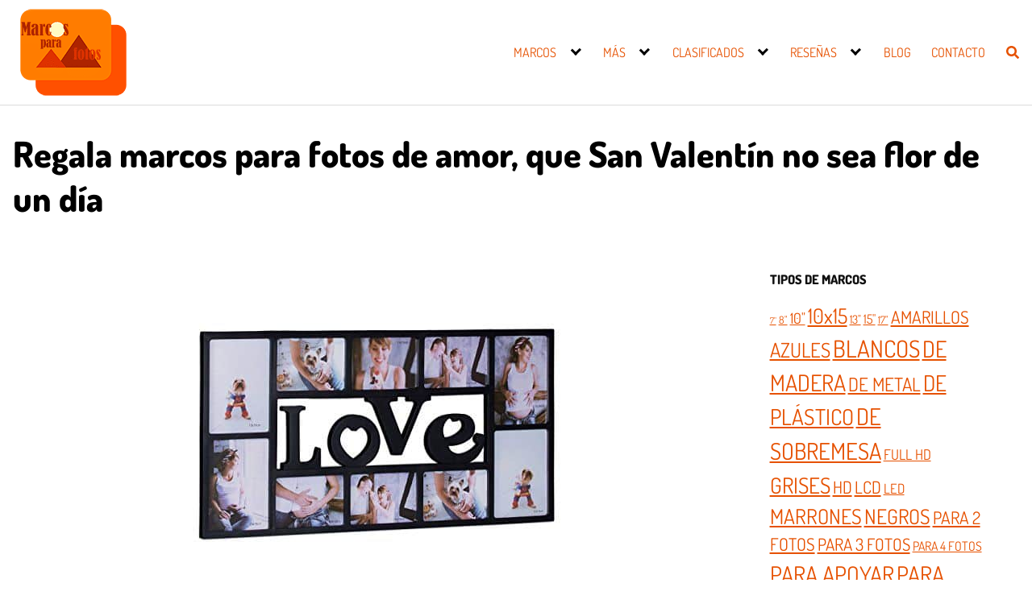

--- FILE ---
content_type: text/html; charset=UTF-8
request_url: https://marcosparafotos.net/blog-de-fotografia-y-decoracion/regala-marcos-para-fotos-de-amor-que-san-valentin-no-sea-flor-de-un-dia/
body_size: 29746
content:
<!DOCTYPE html>
<html lang="es">
<head><meta charset="UTF-8"><script>if(navigator.userAgent.match(/MSIE|Internet Explorer/i)||navigator.userAgent.match(/Trident\/7\..*?rv:11/i)){var href=document.location.href;if(!href.match(/[?&]nowprocket/)){if(href.indexOf("?")==-1){if(href.indexOf("#")==-1){document.location.href=href+"?nowprocket=1"}else{document.location.href=href.replace("#","?nowprocket=1#")}}else{if(href.indexOf("#")==-1){document.location.href=href+"&nowprocket=1"}else{document.location.href=href.replace("#","&nowprocket=1#")}}}}</script><script>(()=>{class RocketLazyLoadScripts{constructor(){this.v="2.0.4",this.userEvents=["keydown","keyup","mousedown","mouseup","mousemove","mouseover","mouseout","touchmove","touchstart","touchend","touchcancel","wheel","click","dblclick","input"],this.attributeEvents=["onblur","onclick","oncontextmenu","ondblclick","onfocus","onmousedown","onmouseenter","onmouseleave","onmousemove","onmouseout","onmouseover","onmouseup","onmousewheel","onscroll","onsubmit"]}async t(){this.i(),this.o(),/iP(ad|hone)/.test(navigator.userAgent)&&this.h(),this.u(),this.l(this),this.m(),this.k(this),this.p(this),this._(),await Promise.all([this.R(),this.L()]),this.lastBreath=Date.now(),this.S(this),this.P(),this.D(),this.O(),this.M(),await this.C(this.delayedScripts.normal),await this.C(this.delayedScripts.defer),await this.C(this.delayedScripts.async),await this.T(),await this.F(),await this.j(),await this.A(),window.dispatchEvent(new Event("rocket-allScriptsLoaded")),this.everythingLoaded=!0,this.lastTouchEnd&&await new Promise(t=>setTimeout(t,500-Date.now()+this.lastTouchEnd)),this.I(),this.H(),this.U(),this.W()}i(){this.CSPIssue=sessionStorage.getItem("rocketCSPIssue"),document.addEventListener("securitypolicyviolation",t=>{this.CSPIssue||"script-src-elem"!==t.violatedDirective||"data"!==t.blockedURI||(this.CSPIssue=!0,sessionStorage.setItem("rocketCSPIssue",!0))},{isRocket:!0})}o(){window.addEventListener("pageshow",t=>{this.persisted=t.persisted,this.realWindowLoadedFired=!0},{isRocket:!0}),window.addEventListener("pagehide",()=>{this.onFirstUserAction=null},{isRocket:!0})}h(){let t;function e(e){t=e}window.addEventListener("touchstart",e,{isRocket:!0}),window.addEventListener("touchend",function i(o){o.changedTouches[0]&&t.changedTouches[0]&&Math.abs(o.changedTouches[0].pageX-t.changedTouches[0].pageX)<10&&Math.abs(o.changedTouches[0].pageY-t.changedTouches[0].pageY)<10&&o.timeStamp-t.timeStamp<200&&(window.removeEventListener("touchstart",e,{isRocket:!0}),window.removeEventListener("touchend",i,{isRocket:!0}),"INPUT"===o.target.tagName&&"text"===o.target.type||(o.target.dispatchEvent(new TouchEvent("touchend",{target:o.target,bubbles:!0})),o.target.dispatchEvent(new MouseEvent("mouseover",{target:o.target,bubbles:!0})),o.target.dispatchEvent(new PointerEvent("click",{target:o.target,bubbles:!0,cancelable:!0,detail:1,clientX:o.changedTouches[0].clientX,clientY:o.changedTouches[0].clientY})),event.preventDefault()))},{isRocket:!0})}q(t){this.userActionTriggered||("mousemove"!==t.type||this.firstMousemoveIgnored?"keyup"===t.type||"mouseover"===t.type||"mouseout"===t.type||(this.userActionTriggered=!0,this.onFirstUserAction&&this.onFirstUserAction()):this.firstMousemoveIgnored=!0),"click"===t.type&&t.preventDefault(),t.stopPropagation(),t.stopImmediatePropagation(),"touchstart"===this.lastEvent&&"touchend"===t.type&&(this.lastTouchEnd=Date.now()),"click"===t.type&&(this.lastTouchEnd=0),this.lastEvent=t.type,t.composedPath&&t.composedPath()[0].getRootNode()instanceof ShadowRoot&&(t.rocketTarget=t.composedPath()[0]),this.savedUserEvents.push(t)}u(){this.savedUserEvents=[],this.userEventHandler=this.q.bind(this),this.userEvents.forEach(t=>window.addEventListener(t,this.userEventHandler,{passive:!1,isRocket:!0})),document.addEventListener("visibilitychange",this.userEventHandler,{isRocket:!0})}U(){this.userEvents.forEach(t=>window.removeEventListener(t,this.userEventHandler,{passive:!1,isRocket:!0})),document.removeEventListener("visibilitychange",this.userEventHandler,{isRocket:!0}),this.savedUserEvents.forEach(t=>{(t.rocketTarget||t.target).dispatchEvent(new window[t.constructor.name](t.type,t))})}m(){const t="return false",e=Array.from(this.attributeEvents,t=>"data-rocket-"+t),i="["+this.attributeEvents.join("],[")+"]",o="[data-rocket-"+this.attributeEvents.join("],[data-rocket-")+"]",s=(e,i,o)=>{o&&o!==t&&(e.setAttribute("data-rocket-"+i,o),e["rocket"+i]=new Function("event",o),e.setAttribute(i,t))};new MutationObserver(t=>{for(const n of t)"attributes"===n.type&&(n.attributeName.startsWith("data-rocket-")||this.everythingLoaded?n.attributeName.startsWith("data-rocket-")&&this.everythingLoaded&&this.N(n.target,n.attributeName.substring(12)):s(n.target,n.attributeName,n.target.getAttribute(n.attributeName))),"childList"===n.type&&n.addedNodes.forEach(t=>{if(t.nodeType===Node.ELEMENT_NODE)if(this.everythingLoaded)for(const i of[t,...t.querySelectorAll(o)])for(const t of i.getAttributeNames())e.includes(t)&&this.N(i,t.substring(12));else for(const e of[t,...t.querySelectorAll(i)])for(const t of e.getAttributeNames())this.attributeEvents.includes(t)&&s(e,t,e.getAttribute(t))})}).observe(document,{subtree:!0,childList:!0,attributeFilter:[...this.attributeEvents,...e]})}I(){this.attributeEvents.forEach(t=>{document.querySelectorAll("[data-rocket-"+t+"]").forEach(e=>{this.N(e,t)})})}N(t,e){const i=t.getAttribute("data-rocket-"+e);i&&(t.setAttribute(e,i),t.removeAttribute("data-rocket-"+e))}k(t){Object.defineProperty(HTMLElement.prototype,"onclick",{get(){return this.rocketonclick||null},set(e){this.rocketonclick=e,this.setAttribute(t.everythingLoaded?"onclick":"data-rocket-onclick","this.rocketonclick(event)")}})}S(t){function e(e,i){let o=e[i];e[i]=null,Object.defineProperty(e,i,{get:()=>o,set(s){t.everythingLoaded?o=s:e["rocket"+i]=o=s}})}e(document,"onreadystatechange"),e(window,"onload"),e(window,"onpageshow");try{Object.defineProperty(document,"readyState",{get:()=>t.rocketReadyState,set(e){t.rocketReadyState=e},configurable:!0}),document.readyState="loading"}catch(t){console.log("WPRocket DJE readyState conflict, bypassing")}}l(t){this.originalAddEventListener=EventTarget.prototype.addEventListener,this.originalRemoveEventListener=EventTarget.prototype.removeEventListener,this.savedEventListeners=[],EventTarget.prototype.addEventListener=function(e,i,o){o&&o.isRocket||!t.B(e,this)&&!t.userEvents.includes(e)||t.B(e,this)&&!t.userActionTriggered||e.startsWith("rocket-")||t.everythingLoaded?t.originalAddEventListener.call(this,e,i,o):(t.savedEventListeners.push({target:this,remove:!1,type:e,func:i,options:o}),"mouseenter"!==e&&"mouseleave"!==e||t.originalAddEventListener.call(this,e,t.savedUserEvents.push,o))},EventTarget.prototype.removeEventListener=function(e,i,o){o&&o.isRocket||!t.B(e,this)&&!t.userEvents.includes(e)||t.B(e,this)&&!t.userActionTriggered||e.startsWith("rocket-")||t.everythingLoaded?t.originalRemoveEventListener.call(this,e,i,o):t.savedEventListeners.push({target:this,remove:!0,type:e,func:i,options:o})}}J(t,e){this.savedEventListeners=this.savedEventListeners.filter(i=>{let o=i.type,s=i.target||window;return e!==o||t!==s||(this.B(o,s)&&(i.type="rocket-"+o),this.$(i),!1)})}H(){EventTarget.prototype.addEventListener=this.originalAddEventListener,EventTarget.prototype.removeEventListener=this.originalRemoveEventListener,this.savedEventListeners.forEach(t=>this.$(t))}$(t){t.remove?this.originalRemoveEventListener.call(t.target,t.type,t.func,t.options):this.originalAddEventListener.call(t.target,t.type,t.func,t.options)}p(t){let e;function i(e){return t.everythingLoaded?e:e.split(" ").map(t=>"load"===t||t.startsWith("load.")?"rocket-jquery-load":t).join(" ")}function o(o){function s(e){const s=o.fn[e];o.fn[e]=o.fn.init.prototype[e]=function(){return this[0]===window&&t.userActionTriggered&&("string"==typeof arguments[0]||arguments[0]instanceof String?arguments[0]=i(arguments[0]):"object"==typeof arguments[0]&&Object.keys(arguments[0]).forEach(t=>{const e=arguments[0][t];delete arguments[0][t],arguments[0][i(t)]=e})),s.apply(this,arguments),this}}if(o&&o.fn&&!t.allJQueries.includes(o)){const e={DOMContentLoaded:[],"rocket-DOMContentLoaded":[]};for(const t in e)document.addEventListener(t,()=>{e[t].forEach(t=>t())},{isRocket:!0});o.fn.ready=o.fn.init.prototype.ready=function(i){function s(){parseInt(o.fn.jquery)>2?setTimeout(()=>i.bind(document)(o)):i.bind(document)(o)}return"function"==typeof i&&(t.realDomReadyFired?!t.userActionTriggered||t.fauxDomReadyFired?s():e["rocket-DOMContentLoaded"].push(s):e.DOMContentLoaded.push(s)),o([])},s("on"),s("one"),s("off"),t.allJQueries.push(o)}e=o}t.allJQueries=[],o(window.jQuery),Object.defineProperty(window,"jQuery",{get:()=>e,set(t){o(t)}})}P(){const t=new Map;document.write=document.writeln=function(e){const i=document.currentScript,o=document.createRange(),s=i.parentElement;let n=t.get(i);void 0===n&&(n=i.nextSibling,t.set(i,n));const c=document.createDocumentFragment();o.setStart(c,0),c.appendChild(o.createContextualFragment(e)),s.insertBefore(c,n)}}async R(){return new Promise(t=>{this.userActionTriggered?t():this.onFirstUserAction=t})}async L(){return new Promise(t=>{document.addEventListener("DOMContentLoaded",()=>{this.realDomReadyFired=!0,t()},{isRocket:!0})})}async j(){return this.realWindowLoadedFired?Promise.resolve():new Promise(t=>{window.addEventListener("load",t,{isRocket:!0})})}M(){this.pendingScripts=[];this.scriptsMutationObserver=new MutationObserver(t=>{for(const e of t)e.addedNodes.forEach(t=>{"SCRIPT"!==t.tagName||t.noModule||t.isWPRocket||this.pendingScripts.push({script:t,promise:new Promise(e=>{const i=()=>{const i=this.pendingScripts.findIndex(e=>e.script===t);i>=0&&this.pendingScripts.splice(i,1),e()};t.addEventListener("load",i,{isRocket:!0}),t.addEventListener("error",i,{isRocket:!0}),setTimeout(i,1e3)})})})}),this.scriptsMutationObserver.observe(document,{childList:!0,subtree:!0})}async F(){await this.X(),this.pendingScripts.length?(await this.pendingScripts[0].promise,await this.F()):this.scriptsMutationObserver.disconnect()}D(){this.delayedScripts={normal:[],async:[],defer:[]},document.querySelectorAll("script[type$=rocketlazyloadscript]").forEach(t=>{t.hasAttribute("data-rocket-src")?t.hasAttribute("async")&&!1!==t.async?this.delayedScripts.async.push(t):t.hasAttribute("defer")&&!1!==t.defer||"module"===t.getAttribute("data-rocket-type")?this.delayedScripts.defer.push(t):this.delayedScripts.normal.push(t):this.delayedScripts.normal.push(t)})}async _(){await this.L();let t=[];document.querySelectorAll("script[type$=rocketlazyloadscript][data-rocket-src]").forEach(e=>{let i=e.getAttribute("data-rocket-src");if(i&&!i.startsWith("data:")){i.startsWith("//")&&(i=location.protocol+i);try{const o=new URL(i).origin;o!==location.origin&&t.push({src:o,crossOrigin:e.crossOrigin||"module"===e.getAttribute("data-rocket-type")})}catch(t){}}}),t=[...new Map(t.map(t=>[JSON.stringify(t),t])).values()],this.Y(t,"preconnect")}async G(t){if(await this.K(),!0!==t.noModule||!("noModule"in HTMLScriptElement.prototype))return new Promise(e=>{let i;function o(){(i||t).setAttribute("data-rocket-status","executed"),e()}try{if(navigator.userAgent.includes("Firefox/")||""===navigator.vendor||this.CSPIssue)i=document.createElement("script"),[...t.attributes].forEach(t=>{let e=t.nodeName;"type"!==e&&("data-rocket-type"===e&&(e="type"),"data-rocket-src"===e&&(e="src"),i.setAttribute(e,t.nodeValue))}),t.text&&(i.text=t.text),t.nonce&&(i.nonce=t.nonce),i.hasAttribute("src")?(i.addEventListener("load",o,{isRocket:!0}),i.addEventListener("error",()=>{i.setAttribute("data-rocket-status","failed-network"),e()},{isRocket:!0}),setTimeout(()=>{i.isConnected||e()},1)):(i.text=t.text,o()),i.isWPRocket=!0,t.parentNode.replaceChild(i,t);else{const i=t.getAttribute("data-rocket-type"),s=t.getAttribute("data-rocket-src");i?(t.type=i,t.removeAttribute("data-rocket-type")):t.removeAttribute("type"),t.addEventListener("load",o,{isRocket:!0}),t.addEventListener("error",i=>{this.CSPIssue&&i.target.src.startsWith("data:")?(console.log("WPRocket: CSP fallback activated"),t.removeAttribute("src"),this.G(t).then(e)):(t.setAttribute("data-rocket-status","failed-network"),e())},{isRocket:!0}),s?(t.fetchPriority="high",t.removeAttribute("data-rocket-src"),t.src=s):t.src="data:text/javascript;base64,"+window.btoa(unescape(encodeURIComponent(t.text)))}}catch(i){t.setAttribute("data-rocket-status","failed-transform"),e()}});t.setAttribute("data-rocket-status","skipped")}async C(t){const e=t.shift();return e?(e.isConnected&&await this.G(e),this.C(t)):Promise.resolve()}O(){this.Y([...this.delayedScripts.normal,...this.delayedScripts.defer,...this.delayedScripts.async],"preload")}Y(t,e){this.trash=this.trash||[];let i=!0;var o=document.createDocumentFragment();t.forEach(t=>{const s=t.getAttribute&&t.getAttribute("data-rocket-src")||t.src;if(s&&!s.startsWith("data:")){const n=document.createElement("link");n.href=s,n.rel=e,"preconnect"!==e&&(n.as="script",n.fetchPriority=i?"high":"low"),t.getAttribute&&"module"===t.getAttribute("data-rocket-type")&&(n.crossOrigin=!0),t.crossOrigin&&(n.crossOrigin=t.crossOrigin),t.integrity&&(n.integrity=t.integrity),t.nonce&&(n.nonce=t.nonce),o.appendChild(n),this.trash.push(n),i=!1}}),document.head.appendChild(o)}W(){this.trash.forEach(t=>t.remove())}async T(){try{document.readyState="interactive"}catch(t){}this.fauxDomReadyFired=!0;try{await this.K(),this.J(document,"readystatechange"),document.dispatchEvent(new Event("rocket-readystatechange")),await this.K(),document.rocketonreadystatechange&&document.rocketonreadystatechange(),await this.K(),this.J(document,"DOMContentLoaded"),document.dispatchEvent(new Event("rocket-DOMContentLoaded")),await this.K(),this.J(window,"DOMContentLoaded"),window.dispatchEvent(new Event("rocket-DOMContentLoaded"))}catch(t){console.error(t)}}async A(){try{document.readyState="complete"}catch(t){}try{await this.K(),this.J(document,"readystatechange"),document.dispatchEvent(new Event("rocket-readystatechange")),await this.K(),document.rocketonreadystatechange&&document.rocketonreadystatechange(),await this.K(),this.J(window,"load"),window.dispatchEvent(new Event("rocket-load")),await this.K(),window.rocketonload&&window.rocketonload(),await this.K(),this.allJQueries.forEach(t=>t(window).trigger("rocket-jquery-load")),await this.K(),this.J(window,"pageshow");const t=new Event("rocket-pageshow");t.persisted=this.persisted,window.dispatchEvent(t),await this.K(),window.rocketonpageshow&&window.rocketonpageshow({persisted:this.persisted})}catch(t){console.error(t)}}async K(){Date.now()-this.lastBreath>45&&(await this.X(),this.lastBreath=Date.now())}async X(){return document.hidden?new Promise(t=>setTimeout(t)):new Promise(t=>requestAnimationFrame(t))}B(t,e){return e===document&&"readystatechange"===t||(e===document&&"DOMContentLoaded"===t||(e===window&&"DOMContentLoaded"===t||(e===window&&"load"===t||e===window&&"pageshow"===t)))}static run(){(new RocketLazyLoadScripts).t()}}RocketLazyLoadScripts.run()})();</script>
	
	<meta name="viewport" content="width=device-width, initial-scale=1">
	<link rel="profile" href="http://gmpg.org/xfn/11">
	<meta name='robots' content='index, follow, max-image-preview:large, max-snippet:-1, max-video-preview:-1' />

	<!-- This site is optimized with the Yoast SEO plugin v26.8 - https://yoast.com/product/yoast-seo-wordpress/ -->
	<title>▶️ Regalos para San Valentín de Marcos para Fotos</title>
<style id="wpr-usedcss">:where(.wp-block-button__link){box-shadow:none;text-decoration:none;border-radius:9999px;padding:calc(.667em + 2px) calc(1.333em + 2px)}:where(.wp-block-columns.has-background){padding:1.25em 2.375em}:where(.wp-block-post-comments input[type=submit]){border:none}:where(.wp-block-file__button){border-radius:2em;padding:.5em 1em}:where(.wp-block-file__button):is(a):active,:where(.wp-block-file__button):is(a):focus,:where(.wp-block-file__button):is(a):hover,:where(.wp-block-file__button):is(a):visited{box-shadow:none;color:#fff;opacity:.85;text-decoration:none}ul{box-sizing:border-box}:where(.wp-block-navigation .wp-block-navigation__submenu-container .wp-block-navigation-item a:not(.wp-element-button)),:where(.wp-block-navigation .wp-block-navigation__submenu-container .wp-block-navigation-submenu a:not(.wp-element-button)),:where(.wp-block-navigation.has-background .wp-block-navigation-item a:not(.wp-element-button)),:where(.wp-block-navigation.has-background .wp-block-navigation-submenu a:not(.wp-element-button)){padding:.5em 1em}:where(p.has-text-color:not(.has-link-color)) a{color:inherit}:where(.wp-block-search__button){border:1px solid #ccc;padding:.375em .625em}:where(.wp-block-search__button-inside .wp-block-search__inside-wrapper){padding:4px;border:1px solid #949494}:where(.wp-block-search__button-inside .wp-block-search__inside-wrapper) .wp-block-search__input{border-radius:0;border:none;padding:0 0 0 .25em}:where(.wp-block-search__button-inside .wp-block-search__inside-wrapper) .wp-block-search__input:focus{outline:0}:where(.wp-block-search__button-inside .wp-block-search__inside-wrapper) :where(.wp-block-search__button){padding:.125em .5em}:root{--wp--preset--font-size--normal:16px;--wp--preset--font-size--huge:42px}.screen-reader-text{border:0;clip:rect(1px,1px,1px,1px);clip-path:inset(50%);height:1px;margin:-1px;overflow:hidden;padding:0;position:absolute;width:1px;word-wrap:normal!important}.screen-reader-text:focus{background-color:#ddd;clip:auto!important;clip-path:none;color:#444;display:block;font-size:1em;height:auto;left:5px;line-height:normal;padding:15px 23px 14px;text-decoration:none;top:5px;width:auto;z-index:100000}html :where(.has-border-color){border-style:solid}html :where([style*=border-top-color]){border-top-style:solid}html :where([style*=border-right-color]){border-right-style:solid}html :where([style*=border-bottom-color]){border-bottom-style:solid}html :where([style*=border-left-color]){border-left-style:solid}html :where([style*=border-width]){border-style:solid}html :where([style*=border-top-width]){border-top-style:solid}html :where([style*=border-right-width]){border-right-style:solid}html :where([style*=border-bottom-width]){border-bottom-style:solid}html :where([style*=border-left-width]){border-left-style:solid}html :where(img[class*=wp-image-]){height:auto;max-width:100%}figure{margin:0 0 1em}.screen-reader-text{clip:rect(1px,1px,1px,1px);word-wrap:normal!important;border:0;-webkit-clip-path:inset(50%);clip-path:inset(50%);height:1px;margin:-1px;overflow:hidden;overflow-wrap:normal!important;padding:0;position:absolute!important;width:1px}.screen-reader-text:focus{clip:auto!important;background-color:#fff;border-radius:3px;box-shadow:0 0 2px 2px rgba(0,0,0,.6);-webkit-clip-path:none;clip-path:none;color:#2b2d2f;display:block;font-size:.875rem;font-weight:700;height:auto;left:5px;line-height:normal;padding:15px 23px 14px;text-decoration:none;top:5px;width:auto;z-index:100000}@-webkit-keyframes spin{0%{transform:rotate(0)}to{transform:rotate(1turn)}}:where(.wp-block-woocommerce-mini-cart-contents){background:#fff}:where(div[data-block-name="woocommerce/legacy-template"]){margin-left:auto;margin-right:auto;max-width:1000px}.wpcf7 .screen-reader-response{position:absolute;overflow:hidden;clip:rect(1px,1px,1px,1px);clip-path:inset(50%);height:1px;width:1px;margin:-1px;padding:0;border:0;word-wrap:normal!important}.wpcf7 form .wpcf7-response-output{margin:2em .5em 1em;padding:.2em 1em;border:2px solid #00a0d2}.wpcf7 form.init .wpcf7-response-output,.wpcf7 form.resetting .wpcf7-response-output,.wpcf7 form.submitting .wpcf7-response-output{display:none}.wpcf7 form.sent .wpcf7-response-output{border-color:#46b450}.wpcf7 form.aborted .wpcf7-response-output,.wpcf7 form.failed .wpcf7-response-output{border-color:#dc3232}.wpcf7 form.spam .wpcf7-response-output{border-color:#f56e28}.wpcf7 form.invalid .wpcf7-response-output,.wpcf7 form.payment-required .wpcf7-response-output,.wpcf7 form.unaccepted .wpcf7-response-output{border-color:#ffb900}.wpcf7-form-control-wrap{position:relative}.wpcf7-not-valid-tip{color:#dc3232;font-size:1em;font-weight:400;display:block}.use-floating-validation-tip .wpcf7-not-valid-tip{position:relative;top:-2ex;left:1em;z-index:100;border:1px solid #dc3232;background:#fff;padding:.2em .8em;width:24em}.wpcf7-spinner{visibility:hidden;display:inline-block;background-color:#23282d;opacity:.75;width:24px;height:24px;border:none;border-radius:100%;padding:0;margin:0 24px;position:relative}form.submitting .wpcf7-spinner{visibility:visible}.wpcf7-spinner::before{content:'';position:absolute;background-color:#fbfbfc;top:4px;left:4px;width:6px;height:6px;border:none;border-radius:100%;transform-origin:8px 8px;animation-name:spin;animation-duration:1s;animation-timing-function:linear;animation-iteration-count:infinite}@keyframes spin{0%{transform:rotate(0)}to{transform:rotate(1turn)}from{transform:rotate(0)}to{transform:rotate(360deg)}}@keyframes blink{from{opacity:0}50%{opacity:1}to{opacity:0}}.wpcf7 input[type=file]{cursor:pointer}.wpcf7 input[type=file]:disabled{cursor:default}.wpcf7 .wpcf7-submit:disabled{cursor:not-allowed}.wpcf7 input[type=email],.wpcf7 input[type=tel],.wpcf7 input[type=url]{direction:ltr}#toc_container li,#toc_container ul{margin:0;padding:0}#toc_container ul ul{margin-left:1.5em}#toc_container{background:#f9f9f9;border:1px solid #aaa;padding:10px;margin-bottom:1em;width:auto;display:table;font-size:95%}#toc_container span.toc_toggle{font-weight:400;font-size:90%}#toc_container a{text-decoration:none;text-shadow:none}#toc_container a:hover{text-decoration:underline}@font-face{font-family:Dosis;font-style:normal;font-weight:400;font-display:swap;src:url(https://fonts.gstatic.com/s/dosis/v27/HhyJU5sn9vOmLxNkIwRSjTVNWLEJN7Ml1RMB.ttf) format('truetype')}@font-face{font-family:Dosis;font-style:normal;font-weight:800;font-display:swap;src:url(https://fonts.gstatic.com/s/dosis/v27/HhyJU5sn9vOmLxNkIwRSjTVNWLEJt7Ql1RMB.ttf) format('truetype')}html{box-sizing:border-box}*,:after,:before{box-sizing:inherit}*{margin:0;padding:0;-webkit-overflow-scrolling:touch}iframe,img,svg,video{vertical-align:middle;max-width:100%}img,video{height:auto}table{border-collapse:collapse;border-spacing:0}p img{margin-bottom:1rem}textarea{resize:vertical}[role=button]{cursor:pointer}pre{overflow:hidden}figure{margin-bottom:1rem}fieldset{padding:1rem}html{font-size:16px;-ms-overflow-style:scrollbar;-webkit-tap-highlight-color:transparent}body{font-family:-apple-system,BlinkMacSystemFont,"Segoe UI",Roboto,"Helvetica Neue",Arial,sans-serif,"Apple Color Emoji","Segoe UI Emoji","Segoe UI Symbol";font-size:1rem;color:#333;line-height:1.5;word-wrap:break-word;overflow-x:hidden;background-color:#fff}button,input,select,textarea{font-family:inherit;font-size:inherit;line-height:inherit}figure img{margin-bottom:.5rem;line-height:1}.flex{box-sizing:border-box;display:flex;flex:0 1 auto;flex-direction:row;flex-wrap:wrap}.flex .right{margin-left:auto}.flex .left{margin-right:auto}.flex-fluid{margin-right:-1rem;margin-left:-1rem}a{color:#0275d8}a:hover{color:#0275d8}h1,h2,h3,h4{font-family:-apple-system,BlinkMacSystemFont,"Segoe UI",Roboto,"Helvetica Neue",Arial,sans-serif,"Apple Color Emoji","Segoe UI Emoji","Segoe UI Symbol";font-weight:700;line-height:1.25;color:#111;text-rendering:optimizeLegibility;margin-bottom:1rem;margin-top:2.5rem;text-decoration:none}h1 a,h2 a,h3 a,h4 a{text-decoration:none;color:inherit}h1 a:hover,h2 a:hover,h3 a:hover,h4 a:hover{text-decoration:underline}.title{font-family:-apple-system,BlinkMacSystemFont,"Segoe UI",Roboto,"Helvetica Neue",Arial,sans-serif,"Apple Color Emoji","Segoe UI Emoji","Segoe UI Symbol"}h1{font-size:3rem}h2{font-size:2.25rem}h3{font-size:1.75rem;margin-bottom:.25rem}h4{font-size:1.25rem}address,fieldset,figure,form,p,pre,table,ul{margin-bottom:1.5rem;font-size:1.125rem}ul{padding-left:2rem}ul li{margin-bottom:1rem}code,mark{position:relative;top:-1px;padding:4px 4px 2px;display:inline-block;line-height:1;color:rgba(49,52,57,.85)}mark{background-color:#ff0}address{margin-bottom:1rem;font-style:normal;line-height:inherit}code{background:#e0e1e1}.container{max-width:100%;width:48rem;margin:0 auto;padding:0 1rem}.entry-footer{margin:1rem auto}.widget.widget_nav_menu .menu-item.search-item{display:none}.site-header{min-height:56px;padding:0;color:#000;font-family:-apple-system,BlinkMacSystemFont,"Segoe UI",Roboto,"Helvetica Neue",Arial,sans-serif,"Apple Color Emoji","Segoe UI Emoji","Segoe UI Symbol";font-size:1rem;background-color:#fff;border-bottom:1px solid #dbdbdb;display:flex;align-items:center;position:relative}.site-header .header-inner{justify-content:space-between}.site-header .container{display:flex;align-items:center;padding:0 1rem}.site-header a{color:#000;display:block;text-decoration:none;line-height:1}.site-logo{margin-right:1rem;font-size:1.25rem;padding:.5rem 0}.site-logo p{margin:0}.site-logo img{max-width:150px}.site-logo{display:inline-block}.site-nav-trigger{position:relative;display:block;width:24px;height:24px;overflow:hidden;white-space:nowrap;color:transparent;z-index:3}.site-nav-trigger span{position:absolute;top:50%;right:0;transition:background .3s .3s;display:inline-block;height:3px;width:24px;background:#000}.site-nav-trigger span:after,.site-nav-trigger span:before{content:"";height:3px;width:24px;background:#000;position:absolute;backface-visibility:hidden;right:0;transition:transform .3s .3s}.site-nav-trigger span:before{top:-6px}.site-nav-trigger span:after{top:6px}.site-overlay{display:none}@media (min-width:1040px){.site-header{margin-bottom:0}}@media (max-width:1040px){body.active{width:100%}.site-overlay.active{opacity:.75;position:fixed;height:100%;width:100%;top:0;background:#000;display:block;z-index:10}.site-header.with-header{min-height:0;border:none}.site-header.with-header .site-logo{width:100%;text-align:center}}input#search-input:focus{outline:#fff double 3px;border-radius:3px}.section-inner{margin-left:auto;margin-right:auto;max-width:120rem;width:calc(100% - 4rem)}.nav-toggle.orbitalMenu-fixed{position:fixed;bottom:4rem;right:1.5rem;width:64px;height:64px;top:unset;z-index:100;background:#fff;border-radius:50%;box-shadow:0 5px 10px 0 rgba(0,0,0,.5)}.nav-toggle.orbitalMenu-fixed .toggle-inner{height:auto}.orbitalMenu-fixed .site-nav-trigger span{height:5px;top:10px}.orbitalMenu-fixed .site-nav-trigger span:before{top:-8px;height:5px}.orbitalMenu-fixed .site-nav-trigger span:after{top:8px;height:5px}.orbitalMenu-fixed .toggle-text{display:none}.orbitalMenu-fixed .site-nav-trigger{width:24px}.reset-list-style,.reset-list-style ul{list-style:none;margin:0;padding:0}.toggle{-moz-appearance:none;-webkit-appearance:none;color:inherit;cursor:pointer;font-family:inherit;position:relative;-webkit-touch-callout:none;-webkit-user-select:none;-khtml-user-select:none;-moz-user-select:none;-ms-user-select:none;text-align:inherit;user-select:none}button.toggle{background:0 0;border:none;box-shadow:none;border-radius:0;font-size:inherit;font-weight:400;letter-spacing:inherit;padding:0;text-transform:none}.header-navigation-wrapper{display:none}.header-inner .toggle{align-items:center;display:flex;overflow:visible;padding:0 1.25rem}.header-inner .toggle svg{display:block;position:relative;z-index:1}.header-inner .toggle path{fill:currentColor}.toggle-inner{display:flex;justify-content:center;height:2.3rem;position:relative}.toggle-inner .toggle-text{color:#6d6d6d;font-size:1rem;font-weight:600;position:absolute;top:60%;width:auto;white-space:nowrap;word-break:break-all}.header-inner .toggle:focus .toggle-text,.header-inner .toggle:hover .toggle-text{text-decoration:underline}.nav-toggle{position:absolute;bottom:0;right:0;top:0}.nav-toggle svg{height:.8rem;width:2.6rem}.primary-menu-wrapper{display:none}ul.primary-menu{display:flex;flex-wrap:wrap;justify-content:flex-end;margin:-.8rem 0 0 -1.6rem}.primary-menu .icon{display:block;height:.7rem;position:absolute;pointer-events:none;transform:rotate(-45deg);width:1.3rem}.primary-menu .icon::after,.primary-menu .icon::before{content:"";display:block;background-color:currentColor;position:absolute;bottom:calc(50% - .1rem);left:0}.primary-menu .icon::before{height:.6rem;width:.2rem}.primary-menu .icon::after{height:.2rem;width:.6rem}.primary-menu li{position:relative;margin-bottom:0}.primary-menu>li{margin:.8rem 0 0 1.6rem}.primary-menu>li.menu-item-has-children>a{padding-right:2rem}.primary-menu>li>.icon{right:-.5rem;top:calc(50% - .6rem)}.primary-menu a{color:inherit;display:block;line-height:1.25rem;font-size:1rem;text-decoration:none;word-break:normal;word-wrap:normal}.primary-menu a:focus,.primary-menu a:hover{text-decoration:underline}.primary-menu li.current-menu-item>a{text-decoration:underline}.primary-menu li.current-menu-item>a:focus,.primary-menu li.current-menu-item>a:hover{text-decoration:none}.primary-menu ul{background:#fff;border-radius:.4rem;color:#000;font-size:1.7rem;opacity:0;padding:1rem 0;position:absolute;right:9999rem;top:calc(100% + 2rem);transition:opacity .15s linear,transform .15s linear,right 0s .15s;transform:translateY(.6rem);width:15rem;z-index:2001;border:1px solid grey}.primary-menu li.menu-item-has-children:hover>ul{right:0;opacity:1;transform:translateY(0);transition:opacity .15s linear,transform .15s linear}.primary-menu ul::after,.primary-menu ul::before{content:"";display:block;position:absolute;bottom:100%}.primary-menu ul::before{height:2rem;left:0;right:0}.primary-menu ul::after{border:.8rem solid transparent;border-bottom-color:#000;right:1.8rem}.primary-menu ul a{background:0 0;border:none;color:inherit;display:block;padding:.5rem 1.35rem;transition:background-color .15s linear;width:100%}.primary-menu ul li.menu-item-has-children>a{padding-right:4.5rem}.primary-menu ul li.menu-item-has-children .icon{position:absolute;right:1.5rem;top:calc(50% - .5rem)}.primary-menu ul ul{top:-1rem}.primary-menu ul li.menu-item-has-children.focus>ul,.primary-menu ul li.menu-item-has-children:focus>ul,.primary-menu ul li.menu-item-has-children:hover>ul{right:calc(100% + 2rem)}.primary-menu ul ul::before{bottom:0;height:auto;left:auto;right:-2rem;top:0;width:2rem}.primary-menu ul ul::after{border-bottom-color:transparent;border-left-color:#000;bottom:auto;right:-1.6rem;top:2rem}.rtl .primary-menu ul ul::after{transform:rotate(180deg)}@media (any-pointer:coarse){.primary-menu>li.menu-item-has-children>a{padding-right:0;margin-right:2rem}.primary-menu ul li.menu-item-has-children>a{margin-right:4.5rem;padding-right:0;width:unset}}body.touch-enabled .primary-menu>li.menu-item-has-children>a{padding-right:0;margin-right:2rem}body.touch-enabled .primary-menu ul li.menu-item-has-children>a{margin-right:4.5rem;padding-right:0;width:unset}.menu-modal{background:#fff;display:none;opacity:0;overflow-y:auto;overflow-x:hidden;position:fixed;bottom:0;left:-99999rem;right:99999rem;top:0;transition:opacity .25s ease-in,left 0s .25s,right 0s .25s;z-index:9999}.menu-modal.show-modal{display:flex}.menu-modal.active{left:0;opacity:1;right:0;transition:opacity .25s ease-out}.menu-modal-inner{background:#fff;display:flex;justify-content:stretch;overflow:auto;-ms-overflow-style:auto;width:100%}.menu-wrapper{display:flex;flex-direction:column;justify-content:space-between;position:relative}button.close-nav-toggle{align-items:center;display:flex;font-size:1.15rem;font-weight:500;justify-content:flex-end;padding:1.4rem 0;width:100%}button.close-nav-toggle svg{height:1.6rem;width:1.6rem}button.close-nav-toggle .toggle-text{margin-right:1.6rem}.menu-modal .menu-top{flex-shrink:0}.modal-menu{position:relative;left:calc(50% - 50vw);width:100vw}.modal-menu li{border-color:#dedfdf;border-style:solid;border-width:.1rem 0 0;display:flex;flex-wrap:wrap;line-height:1;justify-content:flex-start;margin:0}.modal-menu>li>.ancestor-wrapper>a,.modal-menu>li>a{font-size:1rem;font-weight:700;letter-spacing:-.0375em}.modal-menu>li:last-child{border-bottom-width:.1rem}.modal-menu .ancestor-wrapper{display:flex;justify-content:space-between;width:100%}.modal-menu a{display:block;padding:1.35rem 1.5rem;text-decoration:none;width:100%;color:#000;-webkit-hyphens:auto;-moz-hyphens:auto;-ms-hyphens:auto;hyphens:auto;overflow-wrap:break-word;word-wrap:break-word;word-break:break-word}.modal-menu a:focus,.modal-menu a:hover,.modal-menu li.current-menu-item>.ancestor-wrapper>a{text-decoration:underline}button.sub-menu-toggle{border-left:.1rem solid #dedfdf;flex-shrink:0;margin:1rem 0;padding:0 .75rem}button.sub-menu-toggle svg{height:.6rem;transition:transform .15s linear;width:1.15rem}button.sub-menu-toggle.active svg{transform:rotate(180deg)}.modal-menu ul{display:none;margin:0;width:100%}.modal-menu ul li{border-left-width:1rem}.modal-menu ul li a{color:inherit;font-weight:500}.menu-wrapper .menu-item{position:relative}.menu-wrapper .active{display:block}.menu-wrapper.is-toggling{pointer-events:none}.menu-wrapper.is-toggling .menu-item{position:absolute;top:0;left:0;margin:0;width:100%}.menu-wrapper.is-animating .menu-item,.menu-wrapper.is-animating .toggling-target{transition-duration:250ms}.menu-wrapper.is-animating .menu-item{transition-property:transform}.menu-wrapper.is-toggling .toggling-target{display:block;position:absolute;top:0;left:0;opacity:1}.menu-wrapper.is-toggling .toggling-target.active{opacity:0}.menu-wrapper.is-animating.is-toggling .toggling-target{display:block;transition-property:opacity;opacity:0}.menu-wrapper.is-animating.is-toggling .toggling-target.active{opacity:1}.menu-wrapper.is-toggling .modal-menu>li:last-child li{border-top-color:transparent;border-bottom-width:.1rem}@media (prefers-reduced-motion:reduce){.wpcf7-spinner::before{animation-name:blink;animation-duration:2s}.menu-wrapper.is-animating .menu-item,.menu-wrapper.is-animating .toggling-target{transition-duration:1ms!important}}.expanded-menu{display:none}.mobile-menu{display:block}.menu-bottom{flex-shrink:0;padding:4rem 0}.menu-bottom nav{width:100%}@media (min-width:700px){.toggle-inner .toggle-text{font-size:1rem}.nav-toggle{right:2rem}button.close-nav-toggle{font-size:1.3rem;padding:1.75rem 0}button.close-nav-toggle svg{height:2rem;width:2rem}button.close-nav-toggle .toggle-text{margin-right:2.1rem}.modal-menu{left:auto;width:100%}.modal-menu ul li{border-left-color:transparent}.modal-menu>li>.ancestor-wrapper>button.sub-menu-toggle{padding:0 1.5rem}.modal-menu>li>.ancestor-wrapper>button.sub-menu-toggle svg{height:1.15rem;width:1.15rem}.menu-bottom{align-items:center;display:flex;justify-content:space-between;padding:4.4rem 0}}@media (min-width:1000px){.header-navigation-wrapper{align-items:center;display:flex}.primary-menu-wrapper{display:block;width:100%}.mobile-nav-toggle{display:none!important}.header-inner .toggle{height:4.4rem;padding:0 3rem;position:relative;bottom:auto;left:auto;right:auto;top:auto;width:auto}.toggle-inner{position:static}.toggle-inner .toggle-text{left:0;right:0;text-align:center;top:calc(100% - .3rem);width:auto}.modal-menu .menu-modal{opacity:1;justify-content:flex-end;padding:0;transition:background-color .3s ease-in,left 0s .3s,right 0s .3s}.menu-modal.cover-modal{background:rgba(0,0,0,0)}.menu-modal.active{background:rgba(0,0,0,.2);transition:background-color .3s ease-out}.menu-wrapper.section-inner{width:calc(100% - 8rem)}.menu-modal-inner{box-shadow:0 0 2rem 0 rgba(0,0,0,.1);opacity:0;padding:0;transform:translateX(20rem);transition:transform .2s ease-in,opacity .2s ease-in;width:50rem}.menu-modal.active .menu-modal-inner{opacity:1;transform:translateX(0);transition-timing-function:ease-out}.mobile-menu{display:none}.expanded-menu{display:block}.menu-bottom{padding:6rem 0}}.layout-menu-orbital .menu-modal{max-height:400px;width:200px}.layout-menu-orbital .menu-modal.active{max-height:400px;overflow-y:scroll;border-radius:10px;bottom:9rem;right:1rem;max-width:250px;width:auto;top:unset!important;left:unset!important}.layout-menu-orbital .section-inner{max-width:unset!important;width:100%}.layout-menu-orbital .modal-menu{left:unset!important;width:unset!important}.layout-menu-orbital .close-nav-toggle{display:none}.layout-menu-orbital .modal-menu a{display:block;padding:1rem;text-decoration:none;width:100%}.layout-menu-orbital .menu-wrapper .menu-item{transition:unset!important;transform:unset!important}.layout-menu-orbital .menu-wrapper.is-toggling .menu-item{position:relative}.layout-menu-orbital .menu-wrapper.is-toggling .toggling-target{position:relative}.default-header{width:100%;padding:2rem 0;padding-bottom:0}.default-header .title{position:relative;font-weight:700;color:#000;font-size:2.75rem;margin-top:0;margin-bottom:0}.default-header .container{position:relative}.default-header .btn{margin-top:3rem}.site-footer{padding:2rem 0;border-top:1px solid #eee}.site-footer{padding:1rem;border-top:1px solid #dbdbdb;letter-spacing:1px;background-color:#fff}.site-footer .widget-area-footer{justify-content:space-between;display:flex;margin:0 -1rem}@media (max-width:48rem){.site-footer .widget-area-footer{flex-wrap:wrap}}.site-footer .widget-area{color:#000;font-size:14px;padding:0}.site-footer .widget-area .widget-title{font-size:16px;font-weight:700;text-transform:uppercase;letter-spacing:1px;margin-bottom:1rem}.site-footer .widget-area .widget{padding:1.25rem;width:100%}.site-footer .widget-area ul li{line-height:1}.site-footer .widget-area ul li a{font-size:14px;color:#000}.site-footer .widget-area p{font-size:14px}.site-footer .widget-area a{color:#000}.site-footer .credits{padding:1rem 0;display:block}.site-footer .credits a{color:#000}.site-footer .credits p{font-size:1rem}.entry-item{padding:1rem;width:100%;flex-basis:100%;max-width:100%}.entry-item .entry-title{margin-top:0;margin-bottom:.25rem;font-size:1.25rem;color:#000;font-weight:700}.entry-item .entry-title a{text-decoration:none;display:block}.entry-item p{margin-bottom:0;font-size:1rem}.entry-item img{width:100%}.entry-item a{text-decoration:none}@media (min-width:25.875rem){.entry-item{flex-basis:50%;max-width:50%}}@media (min-width:48rem){.column-third{flex-basis:33.33333333%;max-width:33.33333333%}}.entry-related .entry-title{margin-top:.5rem;color:#000;font-weight:400;line-height:1.1}table{border-collapse:collapse;border-spacing:0;max-width:100%;width:100%;empty-cells:show;font-size:15px;line-height:24px}@media screen and (max-width:48rem){table{overflow-x:auto;display:block}}.list ul{list-style-type:none;padding:.25rem;margin:0}.list ul li{margin-bottom:-1px;padding:.5rem}.list ul a{color:#222}.list ul a.active{font-weight:700}.btn,.button{padding:.75rem 1.25rem;font-size:1rem;margin:.5rem 0;display:inline-block;text-align:center;cursor:pointer;color:#333;background-color:#eee;user-select:none;border-radius:4px;max-width:100%;margin-right:1rem;border:0;box-shadow:0 1px 1px 0 rgba(0,0,0,.14),0 2px 1px -1px rgba(0,0,0,.2),0 1px 3px 0 rgba(0,0,0,.12)}@media (max-width:48rem){.btn,.button{width:100%;margin:.5rem 0}}.btn:focus,.btn:hover,.button:focus,.button:hover{text-decoration:none;color:#333;background-color:#ccc}.btn.disabled,.btn:disabled,.button.disabled,.button:disabled{cursor:not-allowed;opacity:.65}.btn-primary{color:#fff;background-color:#0275d8}.btn-primary.active,.btn-primary:active,.btn-primary:active:focus,.btn-primary:active:hover,.btn-primary:focus,.btn-primary:hover{background-color:#0267bf;border-color:#0267bf;color:#fff}.btn-search-form{margin:0;height:100%;padding:.5rem .25rem}.svg-inline--fa{display:inline-block;font-size:inherit;height:1em;overflow:visible;vertical-align:-.125em}form{max-width:100%;margin:0 auto;position:relative}label{display:inline-block;font-size:1rem;font-weight:700}input:not([type=submit]):not([type=radio]):not([type=checkbox]):not([type=file]),select,textarea{display:inline-block;width:100%;padding:.75rem;border:1px solid #ccc;box-shadow:inset 0 1px 3px #eee;border-radius:2px;background-color:#fff}input:not([type=submit]):not([type=radio]):not([type=checkbox]):not([type=file]):focus,select:focus,textarea:focus{border-color:#66afe9;outline:0}input:not([type=submit]):not([type=radio]):not([type=checkbox]):focus:valid{border-color:green}input:not([type=submit]):not([type=radio]):not([type=checkbox]):focus:invalid{border-color:red}input:not([type=submit]):disabled,select:disabled,textarea:disabled{background-color:#eaeded;opacity:1;cursor:not-allowed}input[type=file]{display:block}textarea{height:200px}input[type=checkbox]{height:1rem;width:1rem;position:relative;top:3px}input[type=checkbox]+label{font-size:1rem;margin-left:.25rem}.social{background-color:#757575;color:#fff;font-size:1.25rem;padding:.5rem;text-align:center;text-decoration:none;transition:background-color .5s;width:64px;margin-right:4px}.social:hover{background-color:#424242}.social.social:focus,.social.social:hover{color:#fff}.social:last-child{margin-right:0}.social:before{display:inline-block;font-family:FontAwesome;vertical-align:middle;-webkit-font-smoothing:antialiased;-moz-osx-font-smoothing:grayscale}.social-count{padding-top:20px}.social-count .social{position:relative}.social-count .social-num{color:#fff;display:block;font-size:12px;vertical-align:middle;display:inline-block;padding-left:.35rem;margin-left:.35rem}.text-center{text-align:center}@media (min-width:64rem){.n-m-t{margin-top:0}}.screen-reader-text{clip:rect(1px,1px,1px,1px);position:absolute!important;height:1px;width:1px;overflow:hidden}.screen-reader-text:focus{background-color:#f1f1f1;border-radius:3px;box-shadow:0 0 2px 2px rgba(0,0,0,.6);clip:auto!important;color:#21759b;display:block;font-size:14px;font-size:.875rem;font-weight:700;height:auto;left:5px;line-height:normal;padding:15px 23px 14px;text-decoration:none;top:5px;width:auto;z-index:100000}.site-main{padding-bottom:2rem}#content-wrapper{padding:1rem;background-color:#fff}.entry-content{flex-basis:100%;max-width:100%}.post-thumbnail{margin-bottom:2rem;text-align:center}@media (max-width:48rem){.post-thumbnail{margin:0 -1rem 2rem}}.entry-content,.entry-footer{max-width:100%;position:relative}.checkbox .check-table svg{stroke:#000}.widget-area{background-color:#fff;margin-bottom:1rem;width:100%}.widget-area .widget{margin-bottom:1rem;width:100%}@media (min-width:48rem){.widget-area{padding:1.5rem;padding-top:0}.widget-area .widget{margin-bottom:3rem;padding:0 1rem}.gallery-columns-4 .gallery-item{max-width:25%}}.widget-area .widget ul{list-style-type:none;padding:0}.widget-area .widget img{width:auto;max-width:100%;margin-bottom:.25rem}.widget-area .widget-title{text-transform:uppercase;font-size:1rem;margin-top:0}.widget-area .post-date{display:block}.widget-area p{margin-bottom:0;font-size:14px}.entry-content .widget,.entry-content .widget-area{padding:0}.gallery{margin:1rem -.5rem;display:flex;flex-wrap:wrap;justify-content:center}.gallery .gallery-item{display:inline-block;text-align:center;vertical-align:top;width:100%;padding:.5rem;align-items:center;justify-content:flex-start;display:flex;flex-direction:column;margin:0}.gallery a{text-decoration:none;display:block}.gallery h3{font-size:1rem;text-transform:uppercase;margin:0;font-weight:700}.gallery p{margin-bottom:0}.gallery .gallery-icon{width:100%}.gallery .gallery-icon img{width:100%;margin:0}@media (min-width:36rem){.gallery-item{max-width:50%}}div.wpcf7-response-output,span.wpcf7-not-valid-tip{font-size:12px}.banner{max-width:100%;width:100%;margin:1rem auto 25px;padding:0;text-align:center;display:block;clear:both}.banner>div{margin:0 auto}.banner .center{text-align:center;margin:0 auto}.banner .right{text-align:right;margin-right:0}.banner .left{text-align:left;margin-left:0}.banner .fluid{width:100%}@media (max-width:48rem){.desktop{display:none}}@media (min-width:48rem){.mobile{display:none}}.woocommerce-cart .site-header,.woocommerce-checkout .site-header{border:none}.woocommerce-cart .default-header,.woocommerce-checkout .default-header{background:#f3f3f3;padding:2rem}.woocommerce-cart .checkout,.woocommerce-checkout .checkout{padding:1rem;max-width:none}form.login{border:1px solid #d3ced2;padding:1.5rem;margin:2rem 0;text-align:left;border-radius:5px;display:block;margin:0 auto}.woocommerce-checkout #content-wrapper{margin-top:2rem;padding-bottom:0;background-color:transparent}form.checkout input:not([type=submit]):not([type=radio]):not([type=checkbox]):not([type=file]),form.checkout select,form.checkout textarea{padding:.25rem;font-size:.8rem}.site-header-cart{list-style-type:none;margin-left:0;padding:0;margin-bottom:0}.site-header-cart .widget_shopping_cart{display:none;background:#fff;border:1px solid #e2e2e2}.site-header-cart{position:relative}.site-header-cart .widget_shopping_cart{position:absolute;padding:1rem;top:56px;width:300px;z-index:999999;font-size:.875em;left:-999rem;display:block}.site-header-cart.focus .widget_shopping_cart,.site-header-cart:hover .widget_shopping_cart{left:0;display:block}.site-header-cart .widget_shopping_cart a.button{background-color:#eee;border-color:#eee;color:#333;margin:0;margin-top:.5rem;padding:.5rem}.site-header-cart .widget_shopping_cart a.button.checkout{border-color:#0275d8;background-color:#0275d8;color:#fff}.woocommerce-ordering{float:right;margin:0 0 1em}.woocommerce-ordering select{vertical-align:top;font-size:.8rem}.products{clear:both}.products:after,.products:before{content:" ";display:table}.products:after{clear:both}.cart_list{list-style:none;padding:0;margin:0}.cart_list li{padding:4px 0;margin:0;list-style:none}.cart_list li:after,.cart_list li:before{content:" ";display:table}.cart_list li:after{clear:both}.cart_list li a{display:block;font-weight:700}.cart_list li a.remove{position:absolute;top:-10px;right:-10px}.cart_list li img{margin-right:1rem;width:48px;height:auto;box-shadow:none;float:left}.widget_shopping_cart .cart_list li{position:relative;padding-top:0}.widget_shopping_cart .cart_list li .quantity{font-size:.8rem}ul.cart_list li:after,ul.cart_list li:before{content:" ";display:table}ul.cart_list li:after{clear:both}.widget-area .cart_list li{margin-bottom:1rem}.widget-area .cart_list li p{color:#000}.button.loading{opacity:.25;padding-right:2.618em}.button.loading:after{font-family:WooCommerce;content:"\e01c";vertical-align:top;-webkit-font-smoothing:antialiased;font-weight:400;position:absolute;top:.618em;right:1em;animation:2s linear infinite spin}.button:hover{text-decoration:none;background-image:none}.button.disabled,.button:disabled,.button:disabled[disabled]{cursor:not-allowed}a.added_to_cart{padding-top:.5em;white-space:nowrap;display:inline-block}.woocommerce .container{width:62rem;max-width:100%}.woocommerce .blockUI.blockOverlay{position:relative}.woocommerce .blockUI.blockOverlay:before{height:1em;width:1em;display:block;position:absolute;top:50%;left:50%;margin-left:-.5em;margin-top:-.5em;display:block;content:"";background:url([data-uri]) center center;background-size:cover;line-height:1;text-align:center;font-size:2em;color:rgba(0,0,0,.75)}.woocommerce a.remove{display:block;width:32px;height:32px;text-align:center;line-height:1;color:#fff;background:red;text-decoration:none;font-weight:700;border:0;padding:0;line-height:29px}.woocommerce img{height:auto;max-width:100%}div.rating-cancel{float:left;width:17px;height:17px;text-indent:-999em;cursor:pointer;display:block;background:0 0;overflow:hidden}div.rating-cancel,div.rating-cancel a{background:url([data-uri]) 0 -16px no-repeat}div.rating-cancel a{display:block;width:16px;height:100%;background-position:0 -38px;border:0}div.star-rating-on a{background-position:0 0!important}div.star-rating-hover a{background-position:0 -18px}div.rating-cancel a:hover{background-position:0 -16px}div.star-rating-readonly a{cursor:default!important}.star-rating-control{margin-top:0}body{--wp--preset--color--black:#000000;--wp--preset--color--cyan-bluish-gray:#abb8c3;--wp--preset--color--white:#ffffff;--wp--preset--color--pale-pink:#f78da7;--wp--preset--color--vivid-red:#cf2e2e;--wp--preset--color--luminous-vivid-orange:#ff6900;--wp--preset--color--luminous-vivid-amber:#fcb900;--wp--preset--color--light-green-cyan:#7bdcb5;--wp--preset--color--vivid-green-cyan:#00d084;--wp--preset--color--pale-cyan-blue:#8ed1fc;--wp--preset--color--vivid-cyan-blue:#0693e3;--wp--preset--color--vivid-purple:#9b51e0;--wp--preset--gradient--vivid-cyan-blue-to-vivid-purple:linear-gradient(135deg,rgba(6, 147, 227, 1) 0%,rgb(155, 81, 224) 100%);--wp--preset--gradient--light-green-cyan-to-vivid-green-cyan:linear-gradient(135deg,rgb(122, 220, 180) 0%,rgb(0, 208, 130) 100%);--wp--preset--gradient--luminous-vivid-amber-to-luminous-vivid-orange:linear-gradient(135deg,rgba(252, 185, 0, 1) 0%,rgba(255, 105, 0, 1) 100%);--wp--preset--gradient--luminous-vivid-orange-to-vivid-red:linear-gradient(135deg,rgba(255, 105, 0, 1) 0%,rgb(207, 46, 46) 100%);--wp--preset--gradient--very-light-gray-to-cyan-bluish-gray:linear-gradient(135deg,rgb(238, 238, 238) 0%,rgb(169, 184, 195) 100%);--wp--preset--gradient--cool-to-warm-spectrum:linear-gradient(135deg,rgb(74, 234, 220) 0%,rgb(151, 120, 209) 20%,rgb(207, 42, 186) 40%,rgb(238, 44, 130) 60%,rgb(251, 105, 98) 80%,rgb(254, 248, 76) 100%);--wp--preset--gradient--blush-light-purple:linear-gradient(135deg,rgb(255, 206, 236) 0%,rgb(152, 150, 240) 100%);--wp--preset--gradient--blush-bordeaux:linear-gradient(135deg,rgb(254, 205, 165) 0%,rgb(254, 45, 45) 50%,rgb(107, 0, 62) 100%);--wp--preset--gradient--luminous-dusk:linear-gradient(135deg,rgb(255, 203, 112) 0%,rgb(199, 81, 192) 50%,rgb(65, 88, 208) 100%);--wp--preset--gradient--pale-ocean:linear-gradient(135deg,rgb(255, 245, 203) 0%,rgb(182, 227, 212) 50%,rgb(51, 167, 181) 100%);--wp--preset--gradient--electric-grass:linear-gradient(135deg,rgb(202, 248, 128) 0%,rgb(113, 206, 126) 100%);--wp--preset--gradient--midnight:linear-gradient(135deg,rgb(2, 3, 129) 0%,rgb(40, 116, 252) 100%);--wp--preset--duotone--dark-grayscale:url('#wp-duotone-dark-grayscale');--wp--preset--duotone--grayscale:url('#wp-duotone-grayscale');--wp--preset--duotone--purple-yellow:url('#wp-duotone-purple-yellow');--wp--preset--duotone--blue-red:url('#wp-duotone-blue-red');--wp--preset--duotone--midnight:url('#wp-duotone-midnight');--wp--preset--duotone--magenta-yellow:url('#wp-duotone-magenta-yellow');--wp--preset--duotone--purple-green:url('#wp-duotone-purple-green');--wp--preset--duotone--blue-orange:url('#wp-duotone-blue-orange');--wp--preset--font-size--small:13px;--wp--preset--font-size--medium:20px;--wp--preset--font-size--large:36px;--wp--preset--font-size--x-large:42px;--wp--preset--spacing--20:0.44rem;--wp--preset--spacing--30:0.67rem;--wp--preset--spacing--40:1rem;--wp--preset--spacing--50:1.5rem;--wp--preset--spacing--60:2.25rem;--wp--preset--spacing--70:3.38rem;--wp--preset--spacing--80:5.06rem;--wp--preset--shadow--natural:6px 6px 9px rgba(0, 0, 0, .2);--wp--preset--shadow--deep:12px 12px 50px rgba(0, 0, 0, .4);--wp--preset--shadow--sharp:6px 6px 0px rgba(0, 0, 0, .2);--wp--preset--shadow--outlined:6px 6px 0px -3px rgba(255, 255, 255, 1),6px 6px rgba(0, 0, 0, 1);--wp--preset--shadow--crisp:6px 6px 0px rgba(0, 0, 0, 1)}:where(.is-layout-flex){gap:.5em}:where(.wp-block-columns.is-layout-flex){gap:2em}@media(min-width:48rem){.container{width:83rem}.entry-content{max-width:72%;flex-basis:72%}.entry-aside{max-width:28%;flex-basis:28%;order:0;-ms-flex-order:0}}a{color:#e65100}.site-header{background-color:#fff}.site-header a{color:#e65100}.title,h1,h2,h3,h4{font-family:Dosis,sans-serif;font-weight:800}.site-header,body{font-family:Dosis,sans-serif;font-weight:400}.site-header-cart{display:none}.navbar-form input:not([type=submit]):not([type=radio]):not([type=checkbox]):not([type=file]){border:none;border-radius:0;padding:.5rem}.navbar-form .btn-search-form{border-radius:0;box-shadow:none;background-color:#0367bf}.navbar-form{display:none;padding:1rem;background:#0267bf;margin-top:1rem}.expand-searchform{display:flex;z-index:1000000;padding-right:1rem}.expand-searchform .search-input{flex-grow:1;margin-right:.5rem}</style><link rel="preload" data-rocket-preload as="image" href="https://marcosparafotos.net/wp-content/uploads/2021/06/decoracion-salon-moderno-150x150.png" imagesrcset="https://marcosparafotos.net/wp-content/uploads/2021/06/decoracion-salon-moderno-150x150.png 150w, https://marcosparafotos.net/wp-content/uploads/2021/06/decoracion-salon-moderno-300x300.png 300w, https://marcosparafotos.net/wp-content/uploads/2021/06/decoracion-salon-moderno-100x100.png 100w" imagesizes="(max-width: 150px) 100vw, 150px" fetchpriority="high">
	<meta name="description" content="Es obvio que San Valentín es un día especial para todos, sobre todos para los enamorados ❤‍, pero los 14 de Febrero sólo pasan una vez al año, obviamente." />
	<link rel="canonical" href="https://marcosparafotos.net/blog-de-fotografia-y-decoracion/regala-marcos-para-fotos-de-amor-que-san-valentin-no-sea-flor-de-un-dia/" />
	<meta property="og:locale" content="es_ES" />
	<meta property="og:type" content="article" />
	<meta property="og:title" content="▶️ Regalos para San Valentín de Marcos para Fotos" />
	<meta property="og:description" content="Es obvio que San Valentín es un día especial para todos, sobre todos para los enamorados ❤‍, pero los 14 de Febrero sólo pasan una vez al año, obviamente." />
	<meta property="og:url" content="https://marcosparafotos.net/blog-de-fotografia-y-decoracion/regala-marcos-para-fotos-de-amor-que-san-valentin-no-sea-flor-de-un-dia/" />
	<meta property="article:published_time" content="2018-05-30T18:37:24+00:00" />
	<meta property="article:modified_time" content="2018-07-19T15:49:19+00:00" />
	<meta property="og:image" content="https://marcosparafotos.net/wp-content/uploads/2018/05/relaxdays-marco-de-fotos-mltiple-love-para-10-fotografas-plstico-negro.jpg" />
	<meta property="og:image:width" content="500" />
	<meta property="og:image:height" content="500" />
	<meta property="og:image:type" content="image/jpeg" />
	<meta name="author" content="admin" />
	<meta name="twitter:card" content="summary_large_image" />
	<meta name="twitter:label1" content="Escrito por" />
	<meta name="twitter:data1" content="admin" />
	<meta name="twitter:label2" content="Tiempo de lectura" />
	<meta name="twitter:data2" content="2 minutos" />
	<script type="application/ld+json" class="yoast-schema-graph">{"@context":"https://schema.org","@graph":[{"@type":"Article","@id":"https://marcosparafotos.net/blog-de-fotografia-y-decoracion/regala-marcos-para-fotos-de-amor-que-san-valentin-no-sea-flor-de-un-dia/#article","isPartOf":{"@id":"https://marcosparafotos.net/blog-de-fotografia-y-decoracion/regala-marcos-para-fotos-de-amor-que-san-valentin-no-sea-flor-de-un-dia/"},"author":{"name":"admin","@id":"https://marcosparafotos.net/#/schema/person/ae5304db81e97e8759a13da18f3cefa8"},"headline":"Regala marcos para fotos de amor, que San Valentín no sea flor de un día","datePublished":"2018-05-30T18:37:24+00:00","dateModified":"2018-07-19T15:49:19+00:00","mainEntityOfPage":{"@id":"https://marcosparafotos.net/blog-de-fotografia-y-decoracion/regala-marcos-para-fotos-de-amor-que-san-valentin-no-sea-flor-de-un-dia/"},"wordCount":466,"publisher":{"@id":"https://marcosparafotos.net/#organization"},"image":{"@id":"https://marcosparafotos.net/blog-de-fotografia-y-decoracion/regala-marcos-para-fotos-de-amor-que-san-valentin-no-sea-flor-de-un-dia/#primaryimage"},"thumbnailUrl":"https://marcosparafotos.net/wp-content/uploads/2018/05/relaxdays-marco-de-fotos-mltiple-love-para-10-fotografas-plstico-negro.jpg","articleSection":["Blog de Fotografía y Decoración"],"inLanguage":"es"},{"@type":"WebPage","@id":"https://marcosparafotos.net/blog-de-fotografia-y-decoracion/regala-marcos-para-fotos-de-amor-que-san-valentin-no-sea-flor-de-un-dia/","url":"https://marcosparafotos.net/blog-de-fotografia-y-decoracion/regala-marcos-para-fotos-de-amor-que-san-valentin-no-sea-flor-de-un-dia/","name":"▶️ Regalos para San Valentín de Marcos para Fotos","isPartOf":{"@id":"https://marcosparafotos.net/#website"},"primaryImageOfPage":{"@id":"https://marcosparafotos.net/blog-de-fotografia-y-decoracion/regala-marcos-para-fotos-de-amor-que-san-valentin-no-sea-flor-de-un-dia/#primaryimage"},"image":{"@id":"https://marcosparafotos.net/blog-de-fotografia-y-decoracion/regala-marcos-para-fotos-de-amor-que-san-valentin-no-sea-flor-de-un-dia/#primaryimage"},"thumbnailUrl":"https://marcosparafotos.net/wp-content/uploads/2018/05/relaxdays-marco-de-fotos-mltiple-love-para-10-fotografas-plstico-negro.jpg","datePublished":"2018-05-30T18:37:24+00:00","dateModified":"2018-07-19T15:49:19+00:00","description":"Es obvio que San Valentín es un día especial para todos, sobre todos para los enamorados ❤‍, pero los 14 de Febrero sólo pasan una vez al año, obviamente.","breadcrumb":{"@id":"https://marcosparafotos.net/blog-de-fotografia-y-decoracion/regala-marcos-para-fotos-de-amor-que-san-valentin-no-sea-flor-de-un-dia/#breadcrumb"},"inLanguage":"es","potentialAction":[{"@type":"ReadAction","target":["https://marcosparafotos.net/blog-de-fotografia-y-decoracion/regala-marcos-para-fotos-de-amor-que-san-valentin-no-sea-flor-de-un-dia/"]}]},{"@type":"ImageObject","inLanguage":"es","@id":"https://marcosparafotos.net/blog-de-fotografia-y-decoracion/regala-marcos-para-fotos-de-amor-que-san-valentin-no-sea-flor-de-un-dia/#primaryimage","url":"https://marcosparafotos.net/wp-content/uploads/2018/05/relaxdays-marco-de-fotos-mltiple-love-para-10-fotografas-plstico-negro.jpg","contentUrl":"https://marcosparafotos.net/wp-content/uploads/2018/05/relaxdays-marco-de-fotos-mltiple-love-para-10-fotografas-plstico-negro.jpg","width":500,"height":500,"caption":"Marcos para fotos romanticos"},{"@type":"BreadcrumbList","@id":"https://marcosparafotos.net/blog-de-fotografia-y-decoracion/regala-marcos-para-fotos-de-amor-que-san-valentin-no-sea-flor-de-un-dia/#breadcrumb","itemListElement":[{"@type":"ListItem","position":1,"name":"Portada","item":"https://marcosparafotos.net/"},{"@type":"ListItem","position":2,"name":"Regala marcos para fotos de amor, que San Valentín no sea flor de un día"}]},{"@type":"WebSite","@id":"https://marcosparafotos.net/#website","url":"https://marcosparafotos.net/","name":"","description":"","publisher":{"@id":"https://marcosparafotos.net/#organization"},"potentialAction":[{"@type":"SearchAction","target":{"@type":"EntryPoint","urlTemplate":"https://marcosparafotos.net/?s={search_term_string}"},"query-input":{"@type":"PropertyValueSpecification","valueRequired":true,"valueName":"search_term_string"}}],"inLanguage":"es"},{"@type":"Organization","@id":"https://marcosparafotos.net/#organization","name":"Marcos Para Fotos","url":"https://marcosparafotos.net/","logo":{"@type":"ImageObject","inLanguage":"es","@id":"https://marcosparafotos.net/#/schema/logo/image/","url":"https://marcosparafotos.net/wp-content/uploads/2018/03/cropped-logo-marcos-web.png","contentUrl":"https://marcosparafotos.net/wp-content/uploads/2018/03/cropped-logo-marcos-web.png","width":150,"height":114,"caption":"Marcos Para Fotos"},"image":{"@id":"https://marcosparafotos.net/#/schema/logo/image/"}},{"@type":"Person","@id":"https://marcosparafotos.net/#/schema/person/ae5304db81e97e8759a13da18f3cefa8","name":"admin","image":{"@type":"ImageObject","inLanguage":"es","@id":"https://marcosparafotos.net/#/schema/person/image/","url":"https://secure.gravatar.com/avatar/8edf6bc64c805eacb6f150048795443b96205a424291c5b438f852901cb77ea8?s=96&d=mm&r=g","contentUrl":"https://secure.gravatar.com/avatar/8edf6bc64c805eacb6f150048795443b96205a424291c5b438f852901cb77ea8?s=96&d=mm&r=g","caption":"admin"}}]}</script>
	<!-- / Yoast SEO plugin. -->




<style></style><style id='wp-img-auto-sizes-contain-inline-css' type='text/css'></style>
<style id='wp-block-library-inline-css' type='text/css'></style>
<style id='global-styles-inline-css' type='text/css'></style>

<style id='classic-theme-styles-inline-css' type='text/css'></style>
<style id='woocommerce-inline-inline-css' type='text/css'></style>
<script type="rocketlazyloadscript" data-rocket-type="text/javascript">var ajaxurl = "https://marcosparafotos.net/wp-admin/admin-ajax.php";</script>    <style></style>

            <style></style>
    <!-- Global site tag (gtag.js) - Google Analytics -->
<script type="rocketlazyloadscript" async data-rocket-src="https://www.googletagmanager.com/gtag/js?id=UA-116309238-1"></script>
<script type="rocketlazyloadscript">
  window.dataLayer = window.dataLayer || [];
  function gtag(){dataLayer.push(arguments);}
  gtag('js', new Date());

  gtag('config', 'UA-116309238-1');
</script>

<script type="rocketlazyloadscript" async data-rocket-src="//pagead2.googlesyndication.com/pagead/js/adsbygoogle.js"></script>
<script type="rocketlazyloadscript">
     (adsbygoogle = window.adsbygoogle || []).push({
          google_ad_client: "ca-pub-4183236515309272",
          enable_page_level_ads: true
     });
</script>	<noscript><style>.woocommerce-product-gallery{ opacity: 1 !important; }</style></noscript>
	<link rel="icon" href="https://marcosparafotos.net/wp-content/uploads/2018/03/cropped-favicon-1-32x32.png" sizes="32x32" />
<link rel="icon" href="https://marcosparafotos.net/wp-content/uploads/2018/03/cropped-favicon-1-192x192.png" sizes="192x192" />
<link rel="apple-touch-icon" href="https://marcosparafotos.net/wp-content/uploads/2018/03/cropped-favicon-1-180x180.png" />
<meta name="msapplication-TileImage" content="https://marcosparafotos.net/wp-content/uploads/2018/03/cropped-favicon-1-270x270.png" />
<noscript><style id="rocket-lazyload-nojs-css">.rll-youtube-player, [data-lazy-src]{display:none !important;}</style></noscript><meta name="generator" content="WP Rocket 3.20.3" data-wpr-features="wpr_remove_unused_css wpr_delay_js wpr_defer_js wpr_minify_js wpr_lazyload_images wpr_lazyload_iframes wpr_oci wpr_minify_css wpr_preload_links wpr_desktop" /></head>
<body class="wp-singular post-template-default single single-post postid-1259 single-format-standard wp-custom-logo wp-theme-orbital theme-orbital woocommerce-no-js layout-menu-orbital">
	<a class="screen-reader-text" href="#content">Saltar al contenido</a>

			
		

<header  class="site-header with-header ">
	<div  class="container header-inner">
							<div  class="site-logo">

					<a href="https://marcosparafotos.net/" class="custom-logo-link"><img width="150" height="114" src="data:image/svg+xml,%3Csvg%20xmlns='http://www.w3.org/2000/svg'%20viewBox='0%200%20150%20114'%3E%3C/svg%3E" class="custom-logo" alt="" decoding="async" data-lazy-src="https://marcosparafotos.net/wp-content/uploads/2018/03/cropped-logo-marcos-web.png" /><noscript><img width="150" height="114" src="https://marcosparafotos.net/wp-content/uploads/2018/03/cropped-logo-marcos-web.png" class="custom-logo" alt="" decoding="async" /></noscript></a>
				</div>

						<button class="toggle nav-toggle mobile-nav-toggle  orbitalMenu-fixed" data-toggle-target=".menu-modal"  data-toggle-body-class="showing-menu-modal" aria-expanded="false" data-set-focus=".close-nav-toggle">
				<span class="toggle-inner">
					<a class="site-nav-trigger">
						<span></span>
					</a>
					<span class="toggle-text">Menu</span>
				</span>
			</button><!-- .nav-toggle -->
			
			<div  class="header-navigation-wrapper">

										<nav class="primary-menu-wrapper" aria-label="Horizontal" role="navigation">

							<ul class="primary-menu reset-list-style">

							<li id="menu-item-251" class="menu-item menu-item-type-custom menu-item-object-custom menu-item-has-children menu-item-251"><a href="#">MARCOS</a><span class="icon"></span>
<ul class="sub-menu">
	<li id="menu-item-657" class="menu-item menu-item-type-post_type menu-item-object-page menu-item-657"><a href="https://marcosparafotos.net/marcos-de-fotos-vintage/">VINTAGE</a></li>
	<li id="menu-item-658" class="menu-item menu-item-type-post_type menu-item-object-page menu-item-658"><a href="https://marcosparafotos.net/marcos-de-fotos-multiples-originales/">MARCOS MÚLTIPLES</a></li>
	<li id="menu-item-927" class="menu-item menu-item-type-post_type menu-item-object-page menu-item-927"><a href="https://marcosparafotos.net/marcos-fotos-bebe-mi-primer-ano/">MI PRIMER AÑO</a></li>
	<li id="menu-item-655" class="menu-item menu-item-type-post_type menu-item-object-page menu-item-655"><a href="https://marcosparafotos.net/marcos-para-fotos-de-amor/">DE AMOR</a></li>
	<li id="menu-item-715" class="menu-item menu-item-type-post_type menu-item-object-page menu-item-715"><a href="https://marcosparafotos.net/marcos-infantiles-de-fotos/">INFANTILES</a></li>
	<li id="menu-item-656" class="menu-item menu-item-type-post_type menu-item-object-page menu-item-656"><a href="https://marcosparafotos.net/paneles-para-colgar-fotos-pinzas-rejilla-tablero/">PANELES PARA COLGAR</a></li>
	<li id="menu-item-660" class="menu-item menu-item-type-post_type menu-item-object-page menu-item-660"><a href="https://marcosparafotos.net/marcos-electronicos-digitales/">DIGITALES</a></li>
	<li id="menu-item-653" class="menu-item menu-item-type-post_type menu-item-object-page menu-item-653"><a href="https://marcosparafotos.net/marcos-para-fotos-baratos/">BARATOS</a></li>
	<li id="menu-item-1294" class="menu-item menu-item-type-post_type menu-item-object-page menu-item-1294"><a href="https://marcosparafotos.net/marcos-para-fotos-de-boda/">DE BODA</a></li>
	<li id="menu-item-1611" class="menu-item menu-item-type-post_type menu-item-object-page menu-item-1611"><a href="https://marcosparafotos.net/marcos-para-fotos-de-navidad/">NAVIDAD</a></li>
	<li id="menu-item-654" class="menu-item menu-item-type-post_type menu-item-object-page menu-item-654"><a href="https://marcosparafotos.net/marcos-para-fotos-gratis/">GRATIS</a></li>
</ul>
</li>
<li id="menu-item-1080" class="menu-item menu-item-type-custom menu-item-object-custom menu-item-has-children menu-item-1080"><a href="#">MÁS</a><span class="icon"></span>
<ul class="sub-menu">
	<li id="menu-item-1106" class="menu-item menu-item-type-post_type menu-item-object-page menu-item-1106"><a href="https://marcosparafotos.net/cuadros-modernos-de-salon/">CUADROS MODERNOS</a></li>
	<li id="menu-item-1079" class="menu-item menu-item-type-post_type menu-item-object-page menu-item-1079"><a href="https://marcosparafotos.net/album-de-fotos/">ÁLBUM DE FOTOS</a></li>
	<li id="menu-item-1685" class="menu-item menu-item-type-post_type menu-item-object-page menu-item-1685"><a href="https://marcosparafotos.net/photocalls-para-fiestas/">PHOTOCALLS PARA FIESTAS</a></li>
	<li id="menu-item-1686" class="menu-item menu-item-type-post_type menu-item-object-page menu-item-1686"><a href="https://marcosparafotos.net/telones-de-fondo-para-fotografia/">TELONES DE FONDO</a></li>
	<li id="menu-item-1078" class="menu-item menu-item-type-post_type menu-item-object-page menu-item-1078"><a href="https://marcosparafotos.net/los-mejores-libros-de-fotografia/">LIBROS DE FOTOGRAFÍA</a></li>
	<li id="menu-item-1137" class="menu-item menu-item-type-post_type menu-item-object-page menu-item-1137"><a href="https://marcosparafotos.net/accesorios-para-colgar-cuadros/">ACCESORIOS PARA COLGAR</a></li>
</ul>
</li>
<li id="menu-item-945" class="menu-item menu-item-type-custom menu-item-object-custom menu-item-has-children menu-item-945"><a href="#">CLASIFICADOS</a><span class="icon"></span>
<ul class="sub-menu">
	<li id="menu-item-956" class="menu-item menu-item-type-custom menu-item-object-custom menu-item-has-children menu-item-956"><a href="#">COLOR</a><span class="icon"></span>
	<ul class="sub-menu">
		<li id="menu-item-959" class="menu-item menu-item-type-taxonomy menu-item-object-product_tag menu-item-959"><a href="https://marcosparafotos.net/marcos/amarillos/">AMARILLOS</a></li>
		<li id="menu-item-960" class="menu-item menu-item-type-taxonomy menu-item-object-product_tag menu-item-960"><a href="https://marcosparafotos.net/marcos/azules/">AZULES</a></li>
		<li id="menu-item-961" class="menu-item menu-item-type-taxonomy menu-item-object-product_tag menu-item-961"><a href="https://marcosparafotos.net/marcos/blancos/">BLANCOS</a></li>
		<li id="menu-item-967" class="menu-item menu-item-type-taxonomy menu-item-object-product_tag menu-item-967"><a href="https://marcosparafotos.net/marcos/grises/">GRISES</a></li>
		<li id="menu-item-971" class="menu-item menu-item-type-taxonomy menu-item-object-product_tag menu-item-971"><a href="https://marcosparafotos.net/marcos/marrones/">MARRONES</a></li>
		<li id="menu-item-972" class="menu-item menu-item-type-taxonomy menu-item-object-product_tag menu-item-972"><a href="https://marcosparafotos.net/marcos/negros/">NEGROS</a></li>
		<li id="menu-item-981" class="menu-item menu-item-type-taxonomy menu-item-object-product_tag menu-item-981"><a href="https://marcosparafotos.net/marcos/rojos/">ROJOS</a></li>
		<li id="menu-item-982" class="menu-item menu-item-type-taxonomy menu-item-object-product_tag menu-item-982"><a href="https://marcosparafotos.net/marcos/rosas/">ROSAS</a></li>
		<li id="menu-item-1010" class="menu-item menu-item-type-taxonomy menu-item-object-product_tag menu-item-1010"><a href="https://marcosparafotos.net/marcos/verdes/">VERDES</a></li>
	</ul>
</li>
	<li id="menu-item-953" class="menu-item menu-item-type-custom menu-item-object-custom menu-item-has-children menu-item-953"><a href="https://marcosparafotos.net/marcos-electronicos-digitales/">DIGITALES</a><span class="icon"></span>
	<ul class="sub-menu">
		<li id="menu-item-947" class="menu-item menu-item-type-custom menu-item-object-custom menu-item-has-children menu-item-947"><a href="#">TAMAÑO DE PANTALLA</a><span class="icon"></span>
		<ul class="sub-menu">
			<li id="menu-item-952" class="menu-item menu-item-type-taxonomy menu-item-object-product_tag menu-item-952"><a href="https://marcosparafotos.net/marcos/electronicos-digitales-de-8/">8&#8243;</a></li>
			<li id="menu-item-948" class="menu-item menu-item-type-taxonomy menu-item-object-product_tag menu-item-948"><a href="https://marcosparafotos.net/marcos/electronicos-digitales-de-10/">10&#8243;</a></li>
			<li id="menu-item-949" class="menu-item menu-item-type-taxonomy menu-item-object-product_tag menu-item-949"><a href="https://marcosparafotos.net/marcos/electronicos-digitales-de-13/">13&#8243;</a></li>
			<li id="menu-item-950" class="menu-item menu-item-type-taxonomy menu-item-object-product_tag menu-item-950"><a href="https://marcosparafotos.net/marcos/electronicos-digitales-de-15/">15&#8243;</a></li>
			<li id="menu-item-951" class="menu-item menu-item-type-taxonomy menu-item-object-product_tag menu-item-951"><a href="https://marcosparafotos.net/marcos/electronicos-digitales-de-17/">17&#8243;</a></li>
		</ul>
</li>
		<li id="menu-item-954" class="menu-item menu-item-type-custom menu-item-object-custom menu-item-has-children menu-item-954"><a href="#">TECNOLOGÍA</a><span class="icon"></span>
		<ul class="sub-menu">
			<li id="menu-item-969" class="menu-item menu-item-type-taxonomy menu-item-object-product_tag menu-item-969"><a href="https://marcosparafotos.net/marcos/marcos-electronicos-digitales-lcd/">LCD</a></li>
			<li id="menu-item-970" class="menu-item menu-item-type-taxonomy menu-item-object-product_tag menu-item-970"><a href="https://marcosparafotos.net/marcos/marcos-electronicos-digitales-led/">LED</a></li>
		</ul>
</li>
		<li id="menu-item-955" class="menu-item menu-item-type-custom menu-item-object-custom menu-item-has-children menu-item-955"><a href="#">RESOLUCIÓN</a><span class="icon"></span>
		<ul class="sub-menu">
			<li id="menu-item-968" class="menu-item menu-item-type-taxonomy menu-item-object-product_tag menu-item-968"><a href="https://marcosparafotos.net/marcos/marcos-electronicos-digitales-hd/">HD</a></li>
			<li id="menu-item-966" class="menu-item menu-item-type-taxonomy menu-item-object-product_tag menu-item-966"><a href="https://marcosparafotos.net/marcos/marcos-electronicos-digitales-fullhd/">FULL HD</a></li>
		</ul>
</li>
		<li id="menu-item-1011" class="menu-item menu-item-type-taxonomy menu-item-object-product_tag menu-item-1011"><a href="https://marcosparafotos.net/marcos/electronicos-digitales-con-wifi/">WiFi</a></li>
	</ul>
</li>
	<li id="menu-item-983" class="menu-item menu-item-type-custom menu-item-object-custom menu-item-has-children menu-item-983"><a href="#">COLGAR O APOYAR</a><span class="icon"></span>
	<ul class="sub-menu">
		<li id="menu-item-977" class="menu-item menu-item-type-taxonomy menu-item-object-product_tag menu-item-977"><a href="https://marcosparafotos.net/marcos/para-colgar/">PARA COLGAR</a></li>
		<li id="menu-item-976" class="menu-item menu-item-type-taxonomy menu-item-object-product_tag menu-item-976"><a href="https://marcosparafotos.net/marcos/para-apoyar/">PARA APOYAR</a></li>
		<li id="menu-item-980" class="menu-item menu-item-type-taxonomy menu-item-object-product_tag menu-item-980"><a href="https://marcosparafotos.net/marcos/pared/">PARED</a></li>
		<li id="menu-item-965" class="menu-item menu-item-type-taxonomy menu-item-object-product_tag menu-item-965"><a href="https://marcosparafotos.net/marcos/de-sobremesa/">DE SOBREMESA</a></li>
	</ul>
</li>
	<li id="menu-item-957" class="menu-item menu-item-type-custom menu-item-object-custom menu-item-has-children menu-item-957"><a href="#">MATERIAL</a><span class="icon"></span>
	<ul class="sub-menu">
		<li id="menu-item-962" class="menu-item menu-item-type-taxonomy menu-item-object-product_tag menu-item-962"><a href="https://marcosparafotos.net/marcos/de-madera/">DE MADERA</a></li>
		<li id="menu-item-963" class="menu-item menu-item-type-taxonomy menu-item-object-product_tag menu-item-963"><a href="https://marcosparafotos.net/marcos/de-metal/">DE METAL</a></li>
		<li id="menu-item-964" class="menu-item menu-item-type-taxonomy menu-item-object-product_tag menu-item-964"><a href="https://marcosparafotos.net/marcos/de-plastico/">DE PLÁSTICO</a></li>
	</ul>
</li>
	<li id="menu-item-958" class="menu-item menu-item-type-custom menu-item-object-custom menu-item-has-children menu-item-958"><a href="#">CANTIDAD DE FOTOS</a><span class="icon"></span>
	<ul class="sub-menu">
		<li id="menu-item-973" class="menu-item menu-item-type-taxonomy menu-item-object-product_tag menu-item-973"><a href="https://marcosparafotos.net/marcos/para-2-fotos/">PARA 2 FOTOS</a></li>
		<li id="menu-item-974" class="menu-item menu-item-type-taxonomy menu-item-object-product_tag menu-item-974"><a href="https://marcosparafotos.net/marcos/para-3-fotos/">PARA 3 FOTOS</a></li>
		<li id="menu-item-975" class="menu-item menu-item-type-taxonomy menu-item-object-product_tag menu-item-975"><a href="https://marcosparafotos.net/marcos/para-4-fotos/">PARA 4 FOTOS</a></li>
		<li id="menu-item-979" class="menu-item menu-item-type-taxonomy menu-item-object-product_tag menu-item-979"><a href="https://marcosparafotos.net/marcos/para-mas-de-5-fotos/">PARA MÁS DE 5 FOTOS</a></li>
		<li id="menu-item-978" class="menu-item menu-item-type-taxonomy menu-item-object-product_tag menu-item-978"><a href="https://marcosparafotos.net/marcos/para-mas-de-10-fotos/">PARA MÁS DE 10 FOTOS</a></li>
	</ul>
</li>
</ul>
</li>
<li id="menu-item-1815" class="menu-item menu-item-type-custom menu-item-object-custom menu-item-has-children menu-item-1815"><a href="#">RESEÑAS</a><span class="icon"></span>
<ul class="sub-menu">
	<li id="menu-item-1816" class="menu-item menu-item-type-post_type menu-item-object-page menu-item-1816"><a href="https://marcosparafotos.net/marco-digital-nix-advance/">Marco digital NIX Advance</a></li>
</ul>
</li>
<li id="menu-item-785" class="menu-item menu-item-type-taxonomy menu-item-object-category current-post-ancestor current-menu-parent current-post-parent menu-item-785"><a href="https://marcosparafotos.net/blog-de-fotografia-y-decoracion/">BLOG</a></li>
<li id="menu-item-257" class="menu-item menu-item-type-post_type menu-item-object-page menu-item-257"><a href="https://marcosparafotos.net/contacto/">CONTACTO</a></li>
<li class="menu-item search-item">    <a href="#" onclick="orbital_expand_navbar()" class="text-center"><svg class="svg-inline--fa fa-search fa-w-16 fa-sm" aria-hidden="true" focusable="false" data-prefix="fa" data-icon="search" role="img" xmlns="http://www.w3.org/2000/svg" viewBox="0 0 512 512" data-fa-i2svg=""><path fill="currentColor" d="M505 442.7L405.3 343c-4.5-4.5-10.6-7-17-7H372c27.6-35.3 44-79.7 44-128C416 93.1 322.9 0 208 0S0 93.1 0 208s93.1 208 208 208c48.3 0 92.7-16.4 128-44v16.3c0 6.4 2.5 12.5 7 17l99.7 99.7c9.4 9.4 24.6 9.4 33.9 0l28.3-28.3c9.4-9.4 9.4-24.6.1-34zM208 336c-70.7 0-128-57.2-128-128 0-70.7 57.2-128 128-128 70.7 0 128 57.2 128 128 0 70.7-57.2 128-128 128z"></path></svg></a>
    </li>
							</ul>
							
						</nav><!-- .primary-menu-wrapper -->
					
			</div><!-- .header-navigation-wrapper -->
		
	</div>
</header>

<div  class="menu-modal cover-modal header-footer-group" data-modal-target-string=".menu-modal">

	<div  class="menu-modal-inner modal-inner">

		<div  class="menu-wrapper section-inner">

			<div class="menu-top">

				<button class="toggle close-nav-toggle fill-children-current-color" data-toggle-target=".menu-modal" data-toggle-body-class="showing-menu-modal" aria-expanded="false" data-set-focus=".menu-modal">
					<span class="toggle-text">Close Menu</span>
					X
				</button><!-- .nav-toggle -->

				
				<nav class="mobile-menu" aria-label="Mobile" role="navigation">

					<ul class="modal-menu reset-list-style">

					<li class="menu-item menu-item-type-custom menu-item-object-custom menu-item-has-children menu-item-251"><div class="ancestor-wrapper"><a href="#">MARCOS</a><button class="toggle sub-menu-toggle fill-children-current-color" data-toggle-target=".menu-modal .menu-item-251 > .sub-menu" data-toggle-type="slidetoggle" data-toggle-duration="250" aria-expanded="false"><span class="screen-reader-text">Show sub menu</span><svg class="svg-icon" aria-hidden="true" role="img" focusable="false" xmlns="http://www.w3.org/2000/svg" width="20" height="12" viewBox="0 0 20 12"><polygon fill="" fill-rule="evenodd" points="1319.899 365.778 1327.678 358 1329.799 360.121 1319.899 370.021 1310 360.121 1312.121 358" transform="translate(-1310 -358)"></polygon></svg></button></div><!-- .ancestor-wrapper -->
<ul class="sub-menu">
	<li class="menu-item menu-item-type-post_type menu-item-object-page menu-item-657"><div class="ancestor-wrapper"><a href="https://marcosparafotos.net/marcos-de-fotos-vintage/">VINTAGE</a></div><!-- .ancestor-wrapper --></li>
	<li class="menu-item menu-item-type-post_type menu-item-object-page menu-item-658"><div class="ancestor-wrapper"><a href="https://marcosparafotos.net/marcos-de-fotos-multiples-originales/">MARCOS MÚLTIPLES</a></div><!-- .ancestor-wrapper --></li>
	<li class="menu-item menu-item-type-post_type menu-item-object-page menu-item-927"><div class="ancestor-wrapper"><a href="https://marcosparafotos.net/marcos-fotos-bebe-mi-primer-ano/">MI PRIMER AÑO</a></div><!-- .ancestor-wrapper --></li>
	<li class="menu-item menu-item-type-post_type menu-item-object-page menu-item-655"><div class="ancestor-wrapper"><a href="https://marcosparafotos.net/marcos-para-fotos-de-amor/">DE AMOR</a></div><!-- .ancestor-wrapper --></li>
	<li class="menu-item menu-item-type-post_type menu-item-object-page menu-item-715"><div class="ancestor-wrapper"><a href="https://marcosparafotos.net/marcos-infantiles-de-fotos/">INFANTILES</a></div><!-- .ancestor-wrapper --></li>
	<li class="menu-item menu-item-type-post_type menu-item-object-page menu-item-656"><div class="ancestor-wrapper"><a href="https://marcosparafotos.net/paneles-para-colgar-fotos-pinzas-rejilla-tablero/">PANELES PARA COLGAR</a></div><!-- .ancestor-wrapper --></li>
	<li class="menu-item menu-item-type-post_type menu-item-object-page menu-item-660"><div class="ancestor-wrapper"><a href="https://marcosparafotos.net/marcos-electronicos-digitales/">DIGITALES</a></div><!-- .ancestor-wrapper --></li>
	<li class="menu-item menu-item-type-post_type menu-item-object-page menu-item-653"><div class="ancestor-wrapper"><a href="https://marcosparafotos.net/marcos-para-fotos-baratos/">BARATOS</a></div><!-- .ancestor-wrapper --></li>
	<li class="menu-item menu-item-type-post_type menu-item-object-page menu-item-1294"><div class="ancestor-wrapper"><a href="https://marcosparafotos.net/marcos-para-fotos-de-boda/">DE BODA</a></div><!-- .ancestor-wrapper --></li>
	<li class="menu-item menu-item-type-post_type menu-item-object-page menu-item-1611"><div class="ancestor-wrapper"><a href="https://marcosparafotos.net/marcos-para-fotos-de-navidad/">NAVIDAD</a></div><!-- .ancestor-wrapper --></li>
	<li class="menu-item menu-item-type-post_type menu-item-object-page menu-item-654"><div class="ancestor-wrapper"><a href="https://marcosparafotos.net/marcos-para-fotos-gratis/">GRATIS</a></div><!-- .ancestor-wrapper --></li>
</ul>
</li>
<li class="menu-item menu-item-type-custom menu-item-object-custom menu-item-has-children menu-item-1080"><div class="ancestor-wrapper"><a href="#">MÁS</a><button class="toggle sub-menu-toggle fill-children-current-color" data-toggle-target=".menu-modal .menu-item-1080 > .sub-menu" data-toggle-type="slidetoggle" data-toggle-duration="250" aria-expanded="false"><span class="screen-reader-text">Show sub menu</span><svg class="svg-icon" aria-hidden="true" role="img" focusable="false" xmlns="http://www.w3.org/2000/svg" width="20" height="12" viewBox="0 0 20 12"><polygon fill="" fill-rule="evenodd" points="1319.899 365.778 1327.678 358 1329.799 360.121 1319.899 370.021 1310 360.121 1312.121 358" transform="translate(-1310 -358)"></polygon></svg></button></div><!-- .ancestor-wrapper -->
<ul class="sub-menu">
	<li class="menu-item menu-item-type-post_type menu-item-object-page menu-item-1106"><div class="ancestor-wrapper"><a href="https://marcosparafotos.net/cuadros-modernos-de-salon/">CUADROS MODERNOS</a></div><!-- .ancestor-wrapper --></li>
	<li class="menu-item menu-item-type-post_type menu-item-object-page menu-item-1079"><div class="ancestor-wrapper"><a href="https://marcosparafotos.net/album-de-fotos/">ÁLBUM DE FOTOS</a></div><!-- .ancestor-wrapper --></li>
	<li class="menu-item menu-item-type-post_type menu-item-object-page menu-item-1685"><div class="ancestor-wrapper"><a href="https://marcosparafotos.net/photocalls-para-fiestas/">PHOTOCALLS PARA FIESTAS</a></div><!-- .ancestor-wrapper --></li>
	<li class="menu-item menu-item-type-post_type menu-item-object-page menu-item-1686"><div class="ancestor-wrapper"><a href="https://marcosparafotos.net/telones-de-fondo-para-fotografia/">TELONES DE FONDO</a></div><!-- .ancestor-wrapper --></li>
	<li class="menu-item menu-item-type-post_type menu-item-object-page menu-item-1078"><div class="ancestor-wrapper"><a href="https://marcosparafotos.net/los-mejores-libros-de-fotografia/">LIBROS DE FOTOGRAFÍA</a></div><!-- .ancestor-wrapper --></li>
	<li class="menu-item menu-item-type-post_type menu-item-object-page menu-item-1137"><div class="ancestor-wrapper"><a href="https://marcosparafotos.net/accesorios-para-colgar-cuadros/">ACCESORIOS PARA COLGAR</a></div><!-- .ancestor-wrapper --></li>
</ul>
</li>
<li class="menu-item menu-item-type-custom menu-item-object-custom menu-item-has-children menu-item-945"><div class="ancestor-wrapper"><a href="#">CLASIFICADOS</a><button class="toggle sub-menu-toggle fill-children-current-color" data-toggle-target=".menu-modal .menu-item-945 > .sub-menu" data-toggle-type="slidetoggle" data-toggle-duration="250" aria-expanded="false"><span class="screen-reader-text">Show sub menu</span><svg class="svg-icon" aria-hidden="true" role="img" focusable="false" xmlns="http://www.w3.org/2000/svg" width="20" height="12" viewBox="0 0 20 12"><polygon fill="" fill-rule="evenodd" points="1319.899 365.778 1327.678 358 1329.799 360.121 1319.899 370.021 1310 360.121 1312.121 358" transform="translate(-1310 -358)"></polygon></svg></button></div><!-- .ancestor-wrapper -->
<ul class="sub-menu">
	<li class="menu-item menu-item-type-custom menu-item-object-custom menu-item-has-children menu-item-956"><div class="ancestor-wrapper"><a href="#">COLOR</a><button class="toggle sub-menu-toggle fill-children-current-color" data-toggle-target=".menu-modal .menu-item-956 > .sub-menu" data-toggle-type="slidetoggle" data-toggle-duration="250" aria-expanded="false"><span class="screen-reader-text">Show sub menu</span><svg class="svg-icon" aria-hidden="true" role="img" focusable="false" xmlns="http://www.w3.org/2000/svg" width="20" height="12" viewBox="0 0 20 12"><polygon fill="" fill-rule="evenodd" points="1319.899 365.778 1327.678 358 1329.799 360.121 1319.899 370.021 1310 360.121 1312.121 358" transform="translate(-1310 -358)"></polygon></svg></button></div><!-- .ancestor-wrapper -->
	<ul class="sub-menu">
		<li class="menu-item menu-item-type-taxonomy menu-item-object-product_tag menu-item-959"><div class="ancestor-wrapper"><a href="https://marcosparafotos.net/marcos/amarillos/">AMARILLOS</a></div><!-- .ancestor-wrapper --></li>
		<li class="menu-item menu-item-type-taxonomy menu-item-object-product_tag menu-item-960"><div class="ancestor-wrapper"><a href="https://marcosparafotos.net/marcos/azules/">AZULES</a></div><!-- .ancestor-wrapper --></li>
		<li class="menu-item menu-item-type-taxonomy menu-item-object-product_tag menu-item-961"><div class="ancestor-wrapper"><a href="https://marcosparafotos.net/marcos/blancos/">BLANCOS</a></div><!-- .ancestor-wrapper --></li>
		<li class="menu-item menu-item-type-taxonomy menu-item-object-product_tag menu-item-967"><div class="ancestor-wrapper"><a href="https://marcosparafotos.net/marcos/grises/">GRISES</a></div><!-- .ancestor-wrapper --></li>
		<li class="menu-item menu-item-type-taxonomy menu-item-object-product_tag menu-item-971"><div class="ancestor-wrapper"><a href="https://marcosparafotos.net/marcos/marrones/">MARRONES</a></div><!-- .ancestor-wrapper --></li>
		<li class="menu-item menu-item-type-taxonomy menu-item-object-product_tag menu-item-972"><div class="ancestor-wrapper"><a href="https://marcosparafotos.net/marcos/negros/">NEGROS</a></div><!-- .ancestor-wrapper --></li>
		<li class="menu-item menu-item-type-taxonomy menu-item-object-product_tag menu-item-981"><div class="ancestor-wrapper"><a href="https://marcosparafotos.net/marcos/rojos/">ROJOS</a></div><!-- .ancestor-wrapper --></li>
		<li class="menu-item menu-item-type-taxonomy menu-item-object-product_tag menu-item-982"><div class="ancestor-wrapper"><a href="https://marcosparafotos.net/marcos/rosas/">ROSAS</a></div><!-- .ancestor-wrapper --></li>
		<li class="menu-item menu-item-type-taxonomy menu-item-object-product_tag menu-item-1010"><div class="ancestor-wrapper"><a href="https://marcosparafotos.net/marcos/verdes/">VERDES</a></div><!-- .ancestor-wrapper --></li>
	</ul>
</li>
	<li class="menu-item menu-item-type-custom menu-item-object-custom menu-item-has-children menu-item-953"><div class="ancestor-wrapper"><a href="https://marcosparafotos.net/marcos-electronicos-digitales/">DIGITALES</a><button class="toggle sub-menu-toggle fill-children-current-color" data-toggle-target=".menu-modal .menu-item-953 > .sub-menu" data-toggle-type="slidetoggle" data-toggle-duration="250" aria-expanded="false"><span class="screen-reader-text">Show sub menu</span><svg class="svg-icon" aria-hidden="true" role="img" focusable="false" xmlns="http://www.w3.org/2000/svg" width="20" height="12" viewBox="0 0 20 12"><polygon fill="" fill-rule="evenodd" points="1319.899 365.778 1327.678 358 1329.799 360.121 1319.899 370.021 1310 360.121 1312.121 358" transform="translate(-1310 -358)"></polygon></svg></button></div><!-- .ancestor-wrapper -->
	<ul class="sub-menu">
		<li class="menu-item menu-item-type-custom menu-item-object-custom menu-item-has-children menu-item-947"><div class="ancestor-wrapper"><a href="#">TAMAÑO DE PANTALLA</a><button class="toggle sub-menu-toggle fill-children-current-color" data-toggle-target=".menu-modal .menu-item-947 > .sub-menu" data-toggle-type="slidetoggle" data-toggle-duration="250" aria-expanded="false"><span class="screen-reader-text">Show sub menu</span><svg class="svg-icon" aria-hidden="true" role="img" focusable="false" xmlns="http://www.w3.org/2000/svg" width="20" height="12" viewBox="0 0 20 12"><polygon fill="" fill-rule="evenodd" points="1319.899 365.778 1327.678 358 1329.799 360.121 1319.899 370.021 1310 360.121 1312.121 358" transform="translate(-1310 -358)"></polygon></svg></button></div><!-- .ancestor-wrapper -->
		<ul class="sub-menu">
			<li class="menu-item menu-item-type-taxonomy menu-item-object-product_tag menu-item-952"><div class="ancestor-wrapper"><a href="https://marcosparafotos.net/marcos/electronicos-digitales-de-8/">8&#8243;</a></div><!-- .ancestor-wrapper --></li>
			<li class="menu-item menu-item-type-taxonomy menu-item-object-product_tag menu-item-948"><div class="ancestor-wrapper"><a href="https://marcosparafotos.net/marcos/electronicos-digitales-de-10/">10&#8243;</a></div><!-- .ancestor-wrapper --></li>
			<li class="menu-item menu-item-type-taxonomy menu-item-object-product_tag menu-item-949"><div class="ancestor-wrapper"><a href="https://marcosparafotos.net/marcos/electronicos-digitales-de-13/">13&#8243;</a></div><!-- .ancestor-wrapper --></li>
			<li class="menu-item menu-item-type-taxonomy menu-item-object-product_tag menu-item-950"><div class="ancestor-wrapper"><a href="https://marcosparafotos.net/marcos/electronicos-digitales-de-15/">15&#8243;</a></div><!-- .ancestor-wrapper --></li>
			<li class="menu-item menu-item-type-taxonomy menu-item-object-product_tag menu-item-951"><div class="ancestor-wrapper"><a href="https://marcosparafotos.net/marcos/electronicos-digitales-de-17/">17&#8243;</a></div><!-- .ancestor-wrapper --></li>
		</ul>
</li>
		<li class="menu-item menu-item-type-custom menu-item-object-custom menu-item-has-children menu-item-954"><div class="ancestor-wrapper"><a href="#">TECNOLOGÍA</a><button class="toggle sub-menu-toggle fill-children-current-color" data-toggle-target=".menu-modal .menu-item-954 > .sub-menu" data-toggle-type="slidetoggle" data-toggle-duration="250" aria-expanded="false"><span class="screen-reader-text">Show sub menu</span><svg class="svg-icon" aria-hidden="true" role="img" focusable="false" xmlns="http://www.w3.org/2000/svg" width="20" height="12" viewBox="0 0 20 12"><polygon fill="" fill-rule="evenodd" points="1319.899 365.778 1327.678 358 1329.799 360.121 1319.899 370.021 1310 360.121 1312.121 358" transform="translate(-1310 -358)"></polygon></svg></button></div><!-- .ancestor-wrapper -->
		<ul class="sub-menu">
			<li class="menu-item menu-item-type-taxonomy menu-item-object-product_tag menu-item-969"><div class="ancestor-wrapper"><a href="https://marcosparafotos.net/marcos/marcos-electronicos-digitales-lcd/">LCD</a></div><!-- .ancestor-wrapper --></li>
			<li class="menu-item menu-item-type-taxonomy menu-item-object-product_tag menu-item-970"><div class="ancestor-wrapper"><a href="https://marcosparafotos.net/marcos/marcos-electronicos-digitales-led/">LED</a></div><!-- .ancestor-wrapper --></li>
		</ul>
</li>
		<li class="menu-item menu-item-type-custom menu-item-object-custom menu-item-has-children menu-item-955"><div class="ancestor-wrapper"><a href="#">RESOLUCIÓN</a><button class="toggle sub-menu-toggle fill-children-current-color" data-toggle-target=".menu-modal .menu-item-955 > .sub-menu" data-toggle-type="slidetoggle" data-toggle-duration="250" aria-expanded="false"><span class="screen-reader-text">Show sub menu</span><svg class="svg-icon" aria-hidden="true" role="img" focusable="false" xmlns="http://www.w3.org/2000/svg" width="20" height="12" viewBox="0 0 20 12"><polygon fill="" fill-rule="evenodd" points="1319.899 365.778 1327.678 358 1329.799 360.121 1319.899 370.021 1310 360.121 1312.121 358" transform="translate(-1310 -358)"></polygon></svg></button></div><!-- .ancestor-wrapper -->
		<ul class="sub-menu">
			<li class="menu-item menu-item-type-taxonomy menu-item-object-product_tag menu-item-968"><div class="ancestor-wrapper"><a href="https://marcosparafotos.net/marcos/marcos-electronicos-digitales-hd/">HD</a></div><!-- .ancestor-wrapper --></li>
			<li class="menu-item menu-item-type-taxonomy menu-item-object-product_tag menu-item-966"><div class="ancestor-wrapper"><a href="https://marcosparafotos.net/marcos/marcos-electronicos-digitales-fullhd/">FULL HD</a></div><!-- .ancestor-wrapper --></li>
		</ul>
</li>
		<li class="menu-item menu-item-type-taxonomy menu-item-object-product_tag menu-item-1011"><div class="ancestor-wrapper"><a href="https://marcosparafotos.net/marcos/electronicos-digitales-con-wifi/">WiFi</a></div><!-- .ancestor-wrapper --></li>
	</ul>
</li>
	<li class="menu-item menu-item-type-custom menu-item-object-custom menu-item-has-children menu-item-983"><div class="ancestor-wrapper"><a href="#">COLGAR O APOYAR</a><button class="toggle sub-menu-toggle fill-children-current-color" data-toggle-target=".menu-modal .menu-item-983 > .sub-menu" data-toggle-type="slidetoggle" data-toggle-duration="250" aria-expanded="false"><span class="screen-reader-text">Show sub menu</span><svg class="svg-icon" aria-hidden="true" role="img" focusable="false" xmlns="http://www.w3.org/2000/svg" width="20" height="12" viewBox="0 0 20 12"><polygon fill="" fill-rule="evenodd" points="1319.899 365.778 1327.678 358 1329.799 360.121 1319.899 370.021 1310 360.121 1312.121 358" transform="translate(-1310 -358)"></polygon></svg></button></div><!-- .ancestor-wrapper -->
	<ul class="sub-menu">
		<li class="menu-item menu-item-type-taxonomy menu-item-object-product_tag menu-item-977"><div class="ancestor-wrapper"><a href="https://marcosparafotos.net/marcos/para-colgar/">PARA COLGAR</a></div><!-- .ancestor-wrapper --></li>
		<li class="menu-item menu-item-type-taxonomy menu-item-object-product_tag menu-item-976"><div class="ancestor-wrapper"><a href="https://marcosparafotos.net/marcos/para-apoyar/">PARA APOYAR</a></div><!-- .ancestor-wrapper --></li>
		<li class="menu-item menu-item-type-taxonomy menu-item-object-product_tag menu-item-980"><div class="ancestor-wrapper"><a href="https://marcosparafotos.net/marcos/pared/">PARED</a></div><!-- .ancestor-wrapper --></li>
		<li class="menu-item menu-item-type-taxonomy menu-item-object-product_tag menu-item-965"><div class="ancestor-wrapper"><a href="https://marcosparafotos.net/marcos/de-sobremesa/">DE SOBREMESA</a></div><!-- .ancestor-wrapper --></li>
	</ul>
</li>
	<li class="menu-item menu-item-type-custom menu-item-object-custom menu-item-has-children menu-item-957"><div class="ancestor-wrapper"><a href="#">MATERIAL</a><button class="toggle sub-menu-toggle fill-children-current-color" data-toggle-target=".menu-modal .menu-item-957 > .sub-menu" data-toggle-type="slidetoggle" data-toggle-duration="250" aria-expanded="false"><span class="screen-reader-text">Show sub menu</span><svg class="svg-icon" aria-hidden="true" role="img" focusable="false" xmlns="http://www.w3.org/2000/svg" width="20" height="12" viewBox="0 0 20 12"><polygon fill="" fill-rule="evenodd" points="1319.899 365.778 1327.678 358 1329.799 360.121 1319.899 370.021 1310 360.121 1312.121 358" transform="translate(-1310 -358)"></polygon></svg></button></div><!-- .ancestor-wrapper -->
	<ul class="sub-menu">
		<li class="menu-item menu-item-type-taxonomy menu-item-object-product_tag menu-item-962"><div class="ancestor-wrapper"><a href="https://marcosparafotos.net/marcos/de-madera/">DE MADERA</a></div><!-- .ancestor-wrapper --></li>
		<li class="menu-item menu-item-type-taxonomy menu-item-object-product_tag menu-item-963"><div class="ancestor-wrapper"><a href="https://marcosparafotos.net/marcos/de-metal/">DE METAL</a></div><!-- .ancestor-wrapper --></li>
		<li class="menu-item menu-item-type-taxonomy menu-item-object-product_tag menu-item-964"><div class="ancestor-wrapper"><a href="https://marcosparafotos.net/marcos/de-plastico/">DE PLÁSTICO</a></div><!-- .ancestor-wrapper --></li>
	</ul>
</li>
	<li class="menu-item menu-item-type-custom menu-item-object-custom menu-item-has-children menu-item-958"><div class="ancestor-wrapper"><a href="#">CANTIDAD DE FOTOS</a><button class="toggle sub-menu-toggle fill-children-current-color" data-toggle-target=".menu-modal .menu-item-958 > .sub-menu" data-toggle-type="slidetoggle" data-toggle-duration="250" aria-expanded="false"><span class="screen-reader-text">Show sub menu</span><svg class="svg-icon" aria-hidden="true" role="img" focusable="false" xmlns="http://www.w3.org/2000/svg" width="20" height="12" viewBox="0 0 20 12"><polygon fill="" fill-rule="evenodd" points="1319.899 365.778 1327.678 358 1329.799 360.121 1319.899 370.021 1310 360.121 1312.121 358" transform="translate(-1310 -358)"></polygon></svg></button></div><!-- .ancestor-wrapper -->
	<ul class="sub-menu">
		<li class="menu-item menu-item-type-taxonomy menu-item-object-product_tag menu-item-973"><div class="ancestor-wrapper"><a href="https://marcosparafotos.net/marcos/para-2-fotos/">PARA 2 FOTOS</a></div><!-- .ancestor-wrapper --></li>
		<li class="menu-item menu-item-type-taxonomy menu-item-object-product_tag menu-item-974"><div class="ancestor-wrapper"><a href="https://marcosparafotos.net/marcos/para-3-fotos/">PARA 3 FOTOS</a></div><!-- .ancestor-wrapper --></li>
		<li class="menu-item menu-item-type-taxonomy menu-item-object-product_tag menu-item-975"><div class="ancestor-wrapper"><a href="https://marcosparafotos.net/marcos/para-4-fotos/">PARA 4 FOTOS</a></div><!-- .ancestor-wrapper --></li>
		<li class="menu-item menu-item-type-taxonomy menu-item-object-product_tag menu-item-979"><div class="ancestor-wrapper"><a href="https://marcosparafotos.net/marcos/para-mas-de-5-fotos/">PARA MÁS DE 5 FOTOS</a></div><!-- .ancestor-wrapper --></li>
		<li class="menu-item menu-item-type-taxonomy menu-item-object-product_tag menu-item-978"><div class="ancestor-wrapper"><a href="https://marcosparafotos.net/marcos/para-mas-de-10-fotos/">PARA MÁS DE 10 FOTOS</a></div><!-- .ancestor-wrapper --></li>
	</ul>
</li>
</ul>
</li>
<li class="menu-item menu-item-type-custom menu-item-object-custom menu-item-has-children menu-item-1815"><div class="ancestor-wrapper"><a href="#">RESEÑAS</a><button class="toggle sub-menu-toggle fill-children-current-color" data-toggle-target=".menu-modal .menu-item-1815 > .sub-menu" data-toggle-type="slidetoggle" data-toggle-duration="250" aria-expanded="false"><span class="screen-reader-text">Show sub menu</span><svg class="svg-icon" aria-hidden="true" role="img" focusable="false" xmlns="http://www.w3.org/2000/svg" width="20" height="12" viewBox="0 0 20 12"><polygon fill="" fill-rule="evenodd" points="1319.899 365.778 1327.678 358 1329.799 360.121 1319.899 370.021 1310 360.121 1312.121 358" transform="translate(-1310 -358)"></polygon></svg></button></div><!-- .ancestor-wrapper -->
<ul class="sub-menu">
	<li class="menu-item menu-item-type-post_type menu-item-object-page menu-item-1816"><div class="ancestor-wrapper"><a href="https://marcosparafotos.net/marco-digital-nix-advance/">Marco digital NIX Advance</a></div><!-- .ancestor-wrapper --></li>
</ul>
</li>
<li class="menu-item menu-item-type-taxonomy menu-item-object-category current-post-ancestor current-menu-parent current-post-parent menu-item-785"><div class="ancestor-wrapper"><a href="https://marcosparafotos.net/blog-de-fotografia-y-decoracion/">BLOG</a></div><!-- .ancestor-wrapper --></li>
<li class="menu-item menu-item-type-post_type menu-item-object-page menu-item-257"><div class="ancestor-wrapper"><a href="https://marcosparafotos.net/contacto/">CONTACTO</a></div><!-- .ancestor-wrapper --></li>
<li class="menu-item search-item">    <a href="#" onclick="orbital_expand_navbar()" class="text-center"><svg class="svg-inline--fa fa-search fa-w-16 fa-sm" aria-hidden="true" focusable="false" data-prefix="fa" data-icon="search" role="img" xmlns="http://www.w3.org/2000/svg" viewBox="0 0 512 512" data-fa-i2svg=""><path fill="currentColor" d="M505 442.7L405.3 343c-4.5-4.5-10.6-7-17-7H372c27.6-35.3 44-79.7 44-128C416 93.1 322.9 0 208 0S0 93.1 0 208s93.1 208 208 208c48.3 0 92.7-16.4 128-44v16.3c0 6.4 2.5 12.5 7 17l99.7 99.7c9.4 9.4 24.6 9.4 33.9 0l28.3-28.3c9.4-9.4 9.4-24.6.1-34zM208 336c-70.7 0-128-57.2-128-128 0-70.7 57.2-128 128-128 70.7 0 128 57.2 128 128 0 70.7-57.2 128-128 128z"></path></svg></a>
    </li>
					</ul>

				</nav>

			</div><!-- .menu-top -->

		</div><!-- .menu-wrapper -->

	</div><!-- .menu-modal-inner -->

</div><!-- .menu-modal -->

		<style></style>
<div  class="container">
	<form id="search-navbar" role="search" method="get" class="search-form navbar-form" action="https://marcosparafotos.net/">
		<div class="search-input">
			<input id="search-input" type="search" class="search-field" placeholder="Buscar:" value="" name="s" title="Buscar:" />
		</div>
		<div class="search-submit">
			<button type="submit" class="btn btn-primary btn-search-form"><svg class="svg-inline--fa fa-search fa-w-16 fa-sm" aria-hidden="true" focusable="false" data-prefix="fa" data-icon="search" role="img" xmlns="http://www.w3.org/2000/svg" viewBox="0 0 512 512" data-fa-i2svg=""><path fill="currentColor" d="M505 442.7L405.3 343c-4.5-4.5-10.6-7-17-7H372c27.6-35.3 44-79.7 44-128C416 93.1 322.9 0 208 0S0 93.1 0 208s93.1 208 208 208c48.3 0 92.7-16.4 128-44v16.3c0 6.4 2.5 12.5 7 17l99.7 99.7c9.4 9.4 24.6 9.4 33.9 0l28.3-28.3c9.4-9.4 9.4-24.6.1-34zM208 336c-70.7 0-128-57.2-128-128 0-70.7 57.2-128 128-128 70.7 0 128 57.2 128 128 0 70.7-57.2 128-128 128z"></path></svg></button>
		</div>
	</form>
</div><main  id="content" class="site-main post-1259 post type-post status-publish format-standard has-post-thumbnail category-blog-de-fotografia-y-decoracion">

    
    <header  class="default-header">
	<div  class="container">
					
			
							<h1 class="title">Regala marcos para fotos de amor, que San Valentín no sea flor de un día</h1>			
							<div class="meta">
									</div>
			
			
			

		
	</div>

	
</header>
    
    <div  id="content-wrapper" class="container flex">
        <div  class="entry-content">

            			<div class="post-thumbnail"><img width="500" height="500" src="data:image/svg+xml,%3Csvg%20xmlns='http://www.w3.org/2000/svg'%20viewBox='0%200%20500%20500'%3E%3C/svg%3E" class="attachment-large size-large wp-post-image" alt="Marcos para fotos romanticos" decoding="async" fetchpriority="high" data-lazy-srcset="https://marcosparafotos.net/wp-content/uploads/2018/05/relaxdays-marco-de-fotos-mltiple-love-para-10-fotografas-plstico-negro.jpg 500w, https://marcosparafotos.net/wp-content/uploads/2018/05/relaxdays-marco-de-fotos-mltiple-love-para-10-fotografas-plstico-negro-150x150.jpg 150w, https://marcosparafotos.net/wp-content/uploads/2018/05/relaxdays-marco-de-fotos-mltiple-love-para-10-fotografas-plstico-negro-300x300.jpg 300w, https://marcosparafotos.net/wp-content/uploads/2018/05/relaxdays-marco-de-fotos-mltiple-love-para-10-fotografas-plstico-negro-100x100.jpg 100w" data-lazy-sizes="(max-width: 500px) 100vw, 500px" data-lazy-src="https://marcosparafotos.net/wp-content/uploads/2018/05/relaxdays-marco-de-fotos-mltiple-love-para-10-fotografas-plstico-negro.jpg" /><noscript><img width="500" height="500" src="https://marcosparafotos.net/wp-content/uploads/2018/05/relaxdays-marco-de-fotos-mltiple-love-para-10-fotografas-plstico-negro.jpg" class="attachment-large size-large wp-post-image" alt="Marcos para fotos romanticos" decoding="async" fetchpriority="high" srcset="https://marcosparafotos.net/wp-content/uploads/2018/05/relaxdays-marco-de-fotos-mltiple-love-para-10-fotografas-plstico-negro.jpg 500w, https://marcosparafotos.net/wp-content/uploads/2018/05/relaxdays-marco-de-fotos-mltiple-love-para-10-fotografas-plstico-negro-150x150.jpg 150w, https://marcosparafotos.net/wp-content/uploads/2018/05/relaxdays-marco-de-fotos-mltiple-love-para-10-fotografas-plstico-negro-300x300.jpg 300w, https://marcosparafotos.net/wp-content/uploads/2018/05/relaxdays-marco-de-fotos-mltiple-love-para-10-fotografas-plstico-negro-100x100.jpg 100w" sizes="(max-width: 500px) 100vw, 500px" /></noscript></div>

			    <div class="banner desktop">
        <div class="center fluid">
                    </div>
    </div>
        <div class="banner mobile">
        <div class="center fluid">
                    </div>
    </div>
    
            <p>Es obvio que San Valentín es un día especial para todos, sobre todos para los enamorados ❤‍, pero los 14 de Febrero sólo pasan una vez al año, obviamente. Sin embargo, nadie debería dejar de mimar a su pareja, sea cual sea la época del año.</p>
<p>Estamos en Mayo, casi entrando en Junio&#8230; ¿ya no nos vamos a acordar de tener detalles con nuestra pareja? Te vamos a dar nuestra opinión al respecto, si quieres la tomas, y si no, al menos piénsalo.</p>
<h2>Apuesta por regalar marcos para fotos de amor o marcos para fotos románticos</h2>
<p>Nosotros ofrecemos marcos para fotos de amor porque nos parece una idea maravillosa, sencilla y económica para mantener encendida la llama del amor. Sí, sé que puede sonar cursi, pero no lo es, recuerda que en los pequeños detalles está la diferencia.<br />
<script type="rocketlazyloadscript" async data-rocket-src="//pagead2.googlesyndication.com/pagead/js/adsbygoogle.js"></script><br />
<ins class="adsbygoogle"
     style="display:block; text-align:center;"
     data-ad-layout="in-article"
     data-ad-format="fluid"
     data-ad-client="ca-pub-4183236515309272"
     data-ad-slot="1062139465"></ins><br />
<script type="rocketlazyloadscript">
     (adsbygoogle = window.adsbygoogle || []).push({});
</script></p><div class="banner mobile"><div class=" ">
	
	</div>
	</div><div class="banner desktop"><div class=" ">
	
	</div>
	</div>
<p>¿Qué es lo último que le has comprado a tu novio o novia? Sé detallista, eso siempre gusta, ¿o no te gusta que tengan detalles contigo?</p>
<h2>Imágenes de marcos para fotos de amor</h2>
<div id='gallery-2' class='gallery galleryid-1259  gallery-columns-4 gallery-size-medium'><figure class='gallery-item'>
			<div class='gallery-icon portrait'>
			<img decoding="async" width="246" height="300" src="data:image/svg+xml,%3Csvg%20xmlns='http://www.w3.org/2000/svg'%20viewBox='0%200%20246%20300'%3E%3C/svg%3E" class="attachment-medium size-medium" alt="Marco para fotos de Amor con corazones" data-lazy-srcset="https://marcosparafotos.net/wp-content/uploads/2018/05/zep-srl-ra57-valentina-love-marco-para-fotos-13-x-18-cm-246x300.jpg 246w, https://marcosparafotos.net/wp-content/uploads/2018/05/zep-srl-ra57-valentina-love-marco-para-fotos-13-x-18-cm.jpg 410w" data-lazy-sizes="(max-width: 246px) 100vw, 246px" data-lazy-src="https://marcosparafotos.net/wp-content/uploads/2018/05/zep-srl-ra57-valentina-love-marco-para-fotos-13-x-18-cm-246x300.jpg" /><noscript><img decoding="async" width="246" height="300" src="https://marcosparafotos.net/wp-content/uploads/2018/05/zep-srl-ra57-valentina-love-marco-para-fotos-13-x-18-cm-246x300.jpg" class="attachment-medium size-medium" alt="Marco para fotos de Amor con corazones" srcset="https://marcosparafotos.net/wp-content/uploads/2018/05/zep-srl-ra57-valentina-love-marco-para-fotos-13-x-18-cm-246x300.jpg 246w, https://marcosparafotos.net/wp-content/uploads/2018/05/zep-srl-ra57-valentina-love-marco-para-fotos-13-x-18-cm.jpg 410w" sizes="(max-width: 246px) 100vw, 246px" /></noscript>
			</div></figure><figure class='gallery-item'>
			<div class='gallery-icon landscape'>
			<img decoding="async" width="300" height="300" src="data:image/svg+xml,%3Csvg%20xmlns='http://www.w3.org/2000/svg'%20viewBox='0%200%20300%20300'%3E%3C/svg%3E" class="attachment-medium size-medium" alt="Marcos para fotos romanticos" data-lazy-srcset="https://marcosparafotos.net/wp-content/uploads/2018/05/relaxdays-marco-de-fotos-mltiple-love-para-10-fotografas-plstico-negro-300x300.jpg 300w, https://marcosparafotos.net/wp-content/uploads/2018/05/relaxdays-marco-de-fotos-mltiple-love-para-10-fotografas-plstico-negro-150x150.jpg 150w, https://marcosparafotos.net/wp-content/uploads/2018/05/relaxdays-marco-de-fotos-mltiple-love-para-10-fotografas-plstico-negro-100x100.jpg 100w, https://marcosparafotos.net/wp-content/uploads/2018/05/relaxdays-marco-de-fotos-mltiple-love-para-10-fotografas-plstico-negro.jpg 500w" data-lazy-sizes="(max-width: 300px) 100vw, 300px" data-lazy-src="https://marcosparafotos.net/wp-content/uploads/2018/05/relaxdays-marco-de-fotos-mltiple-love-para-10-fotografas-plstico-negro-300x300.jpg" /><noscript><img decoding="async" width="300" height="300" src="https://marcosparafotos.net/wp-content/uploads/2018/05/relaxdays-marco-de-fotos-mltiple-love-para-10-fotografas-plstico-negro-300x300.jpg" class="attachment-medium size-medium" alt="Marcos para fotos romanticos" srcset="https://marcosparafotos.net/wp-content/uploads/2018/05/relaxdays-marco-de-fotos-mltiple-love-para-10-fotografas-plstico-negro-300x300.jpg 300w, https://marcosparafotos.net/wp-content/uploads/2018/05/relaxdays-marco-de-fotos-mltiple-love-para-10-fotografas-plstico-negro-150x150.jpg 150w, https://marcosparafotos.net/wp-content/uploads/2018/05/relaxdays-marco-de-fotos-mltiple-love-para-10-fotografas-plstico-negro-100x100.jpg 100w, https://marcosparafotos.net/wp-content/uploads/2018/05/relaxdays-marco-de-fotos-mltiple-love-para-10-fotografas-plstico-negro.jpg 500w" sizes="(max-width: 300px) 100vw, 300px" /></noscript>
			</div></figure><figure class='gallery-item'>
			<div class='gallery-icon landscape'>
			<img decoding="async" width="300" height="300" src="data:image/svg+xml,%3Csvg%20xmlns='http://www.w3.org/2000/svg'%20viewBox='0%200%20300%20300'%3E%3C/svg%3E" class="attachment-medium size-medium" alt="Marco para fotos rosa original" data-lazy-srcset="https://marcosparafotos.net/wp-content/uploads/2018/05/acrlico-dinmico-de-la-foto-de-los-13x18cmregalo-de-cumpleaos-y-vacaciones-300x300.jpg 300w, https://marcosparafotos.net/wp-content/uploads/2018/05/acrlico-dinmico-de-la-foto-de-los-13x18cmregalo-de-cumpleaos-y-vacaciones-150x150.jpg 150w, https://marcosparafotos.net/wp-content/uploads/2018/05/acrlico-dinmico-de-la-foto-de-los-13x18cmregalo-de-cumpleaos-y-vacaciones-100x100.jpg 100w, https://marcosparafotos.net/wp-content/uploads/2018/05/acrlico-dinmico-de-la-foto-de-los-13x18cmregalo-de-cumpleaos-y-vacaciones.jpg 500w" data-lazy-sizes="(max-width: 300px) 100vw, 300px" data-lazy-src="https://marcosparafotos.net/wp-content/uploads/2018/05/acrlico-dinmico-de-la-foto-de-los-13x18cmregalo-de-cumpleaos-y-vacaciones-300x300.jpg" /><noscript><img decoding="async" width="300" height="300" src="https://marcosparafotos.net/wp-content/uploads/2018/05/acrlico-dinmico-de-la-foto-de-los-13x18cmregalo-de-cumpleaos-y-vacaciones-300x300.jpg" class="attachment-medium size-medium" alt="Marco para fotos rosa original" srcset="https://marcosparafotos.net/wp-content/uploads/2018/05/acrlico-dinmico-de-la-foto-de-los-13x18cmregalo-de-cumpleaos-y-vacaciones-300x300.jpg 300w, https://marcosparafotos.net/wp-content/uploads/2018/05/acrlico-dinmico-de-la-foto-de-los-13x18cmregalo-de-cumpleaos-y-vacaciones-150x150.jpg 150w, https://marcosparafotos.net/wp-content/uploads/2018/05/acrlico-dinmico-de-la-foto-de-los-13x18cmregalo-de-cumpleaos-y-vacaciones-100x100.jpg 100w, https://marcosparafotos.net/wp-content/uploads/2018/05/acrlico-dinmico-de-la-foto-de-los-13x18cmregalo-de-cumpleaos-y-vacaciones.jpg 500w" sizes="(max-width: 300px) 100vw, 300px" /></noscript>
			</div></figure><figure class='gallery-item'>
			<div class='gallery-icon landscape'>
			<img decoding="async" width="300" height="300" src="data:image/svg+xml,%3Csvg%20xmlns='http://www.w3.org/2000/svg'%20viewBox='0%200%20300%20300'%3E%3C/svg%3E" class="attachment-medium size-medium" alt="Marco de fotos de enamorados para regalo de san valentin" data-lazy-srcset="https://marcosparafotos.net/wp-content/uploads/2018/03/marcos-para-fotos-de-amor-08-300x300.jpg 300w, https://marcosparafotos.net/wp-content/uploads/2018/03/marcos-para-fotos-de-amor-08-150x150.jpg 150w, https://marcosparafotos.net/wp-content/uploads/2018/03/marcos-para-fotos-de-amor-08-100x100.jpg 100w, https://marcosparafotos.net/wp-content/uploads/2018/03/marcos-para-fotos-de-amor-08.jpg 500w" data-lazy-sizes="(max-width: 300px) 100vw, 300px" data-lazy-src="https://marcosparafotos.net/wp-content/uploads/2018/03/marcos-para-fotos-de-amor-08-300x300.jpg" /><noscript><img decoding="async" width="300" height="300" src="https://marcosparafotos.net/wp-content/uploads/2018/03/marcos-para-fotos-de-amor-08-300x300.jpg" class="attachment-medium size-medium" alt="Marco de fotos de enamorados para regalo de san valentin" srcset="https://marcosparafotos.net/wp-content/uploads/2018/03/marcos-para-fotos-de-amor-08-300x300.jpg 300w, https://marcosparafotos.net/wp-content/uploads/2018/03/marcos-para-fotos-de-amor-08-150x150.jpg 150w, https://marcosparafotos.net/wp-content/uploads/2018/03/marcos-para-fotos-de-amor-08-100x100.jpg 100w, https://marcosparafotos.net/wp-content/uploads/2018/03/marcos-para-fotos-de-amor-08.jpg 500w" sizes="(max-width: 300px) 100vw, 300px" /></noscript>
			</div></figure>
		</div>

<h2>¿Y por qué no me regalo un marco para fotos de enamorados yo mism@?</h2>
<p>Pues eso digo yo, en lugar de regalar, también puedes comprarte tú mismo o misma un marco para fotos de amor, colocar las fotos que más te gusten y ponerlo en algún lugar bien llamativo de tu hogar. En cuanto tu pareja lo vea, si no sabía nada&#8230; se va a quedar alucinado o alucinada, no lo dudes.</p>
<p>Las sorpresas nos encantan a todos, al menos las buenas, claro, pero si esa sorpresa tiene que ver con nosotros y la persona a la que amamos pues miel sobre hojuelas que decía mi abuela.</p>
<h2>También puedo colocar una foto de mi madre o mi padre en un marco para fotos de amor</h2>
<p>Parece que un objeto de amor como pueda ser un marco para fotos romántico deba ser de uso exclusivo de parejas&#8230; pues no, también podemos poner la foto de nuestra madre, de nuestros padres, hermanos, hijos, nuestra mascota, vamos, lo que se nos ocurra.<br />
<script type="rocketlazyloadscript" async data-rocket-src="//pagead2.googlesyndication.com/pagead/js/adsbygoogle.js"></script><br />
<ins class="adsbygoogle"
     style="display:block; text-align:center;"
     data-ad-layout="in-article"
     data-ad-format="fluid"
     data-ad-client="ca-pub-4183236515309272"
     data-ad-slot="1062139465"></ins><br />
<script type="rocketlazyloadscript">
     (adsbygoogle = window.adsbygoogle || []).push({});
</script></p>
<p>Echa un ojo a todos los marcos que tenemos de amor pinchando en este corazón: <a href="/marcos-para-fotos-de-amor/">❤</a></p>
<h2>Moraleja</h2>
<p>Aprovecha el tiempo, no dejes pasar ninguna oportunidad de tener un bonito detalle con tu pareja o con tus seres queridos, puedes regalar infinidad de cosas, o reservar mesa en un restaurante para pasar una velada mágica, coger entradas para el teatro, el cine&#8230; lo que sea, pero no olvides que ¡San Valentín no es flor de un día!</p>
<p>&nbsp;</p>

            
                <div class="banner desktop">
        <div class="center fluid">
                    </div>
    </div>
        <div class="banner mobile">
        <div class="center fluid">
                    </div>
    </div>
    
            <footer class="entry-footer">

                    <section class="entry-related">
        <h3>Entradas relacionadas</h3>
        <div class="flex flex-fluid">
            <article id="post-2167" class="entry-item column-third">
	<a href="https://marcosparafotos.net/blog-de-fotografia-y-decoracion/decoracion-salon-moderno-ideas/" rel="bookmark">
		<img fetchpriority="high" width="150" height="150" src="https://marcosparafotos.net/wp-content/uploads/2021/06/decoracion-salon-moderno-150x150.png" class="attachment-thumbnail size-thumbnail wp-post-image" alt="decoracion salon moderno" decoding="async" srcset="https://marcosparafotos.net/wp-content/uploads/2021/06/decoracion-salon-moderno-150x150.png 150w, https://marcosparafotos.net/wp-content/uploads/2021/06/decoracion-salon-moderno-300x300.png 300w, https://marcosparafotos.net/wp-content/uploads/2021/06/decoracion-salon-moderno-100x100.png 100w" sizes="(max-width: 150px) 100vw, 150px" /><h4 class="entry-title">Decoración salón moderno, ideas</h4>	</a>
</article>
<article id="post-2154" class="entry-item column-third">
	<a href="https://marcosparafotos.net/blog-de-fotografia-y-decoracion/decoracion-dormitorio-bebe/" rel="bookmark">
		<img width="150" height="150" src="https://marcosparafotos.net/wp-content/uploads/2021/05/ideas-decoracion-dormitorio-bebe-150x150.png" class="attachment-thumbnail size-thumbnail wp-post-image" alt="ideas decoracion dormitorio bebe" decoding="async" srcset="https://marcosparafotos.net/wp-content/uploads/2021/05/ideas-decoracion-dormitorio-bebe-150x150.png 150w, https://marcosparafotos.net/wp-content/uploads/2021/05/ideas-decoracion-dormitorio-bebe-300x300.png 300w, https://marcosparafotos.net/wp-content/uploads/2021/05/ideas-decoracion-dormitorio-bebe-100x100.png 100w" sizes="(max-width: 150px) 100vw, 150px" /><h4 class="entry-title">Ideas de decoración para la habitación de un bebé</h4>	</a>
</article>
<article id="post-2142" class="entry-item column-third">
	<a href="https://marcosparafotos.net/blog-de-fotografia-y-decoracion/regalos-para-futuros-papas/" rel="bookmark">
		<img width="150" height="150" src="https://marcosparafotos.net/wp-content/uploads/2021/04/Regalos-para-futuros-papas-150x150.png" class="attachment-thumbnail size-thumbnail wp-post-image" alt="Regalos para futuros papas" decoding="async" srcset="https://marcosparafotos.net/wp-content/uploads/2021/04/Regalos-para-futuros-papas-150x150.png 150w, https://marcosparafotos.net/wp-content/uploads/2021/04/Regalos-para-futuros-papas-300x300.png 300w, https://marcosparafotos.net/wp-content/uploads/2021/04/Regalos-para-futuros-papas-100x100.png 100w" sizes="(max-width: 150px) 100vw, 150px" /><h4 class="entry-title">Regalos para futuros papás</h4>	</a>
</article>
<article id="post-2120" class="entry-item column-third">
	<a href="https://marcosparafotos.net/blog-de-fotografia-y-decoracion/regalos-para-casa-nueva/" rel="bookmark">
		<img width="150" height="150" src="https://marcosparafotos.net/wp-content/uploads/2021/03/Regalos-para-casa-nueva-150x150.png" class="attachment-thumbnail size-thumbnail wp-post-image" alt="Regalos para casa nueva" decoding="async" srcset="https://marcosparafotos.net/wp-content/uploads/2021/03/Regalos-para-casa-nueva-150x150.png 150w, https://marcosparafotos.net/wp-content/uploads/2021/03/Regalos-para-casa-nueva-300x300.png 300w, https://marcosparafotos.net/wp-content/uploads/2021/03/Regalos-para-casa-nueva-100x100.png 100w" sizes="(max-width: 150px) 100vw, 150px" /><h4 class="entry-title">Regalos para casa nueva</h4>	</a>
</article>
<article id="post-1530" class="entry-item column-third">
	<a href="https://marcosparafotos.net/blog-de-fotografia-y-decoracion/elegir-mejor-marco-electronico-digital-de-fotos/" rel="bookmark">
		<img width="150" height="150" src="https://marcosparafotos.net/wp-content/uploads/2018/07/marcos-electronicos-digitales-150x150.jpg" class="attachment-thumbnail size-thumbnail wp-post-image" alt="elegir marcos electronicos de fotos" decoding="async" srcset="https://marcosparafotos.net/wp-content/uploads/2018/07/marcos-electronicos-digitales-150x150.jpg 150w, https://marcosparafotos.net/wp-content/uploads/2018/07/marcos-electronicos-digitales-300x300.jpg 300w, https://marcosparafotos.net/wp-content/uploads/2018/07/marcos-electronicos-digitales-100x100.jpg 100w" sizes="(max-width: 150px) 100vw, 150px" /><h4 class="entry-title">Según como seas, te damos 4 Criterios para elegir el mejor marco electrónico digital de fotos 2023</h4>	</a>
</article>
<article id="post-1613" class="entry-item column-third">
	<a href="https://marcosparafotos.net/blog-de-fotografia-y-decoracion/piensa-en-marcos-para-fotos-sin-piensas-en-los-regalos-de-navidad/" rel="bookmark">
		<img width="150" height="150" src="https://marcosparafotos.net/wp-content/uploads/2018/08/marcos-para-fotos-de-navidad-150x150.jpg" class="attachment-thumbnail size-thumbnail wp-post-image" alt="Marcos para fotos de Navidad" decoding="async" srcset="https://marcosparafotos.net/wp-content/uploads/2018/08/marcos-para-fotos-de-navidad-150x150.jpg 150w, https://marcosparafotos.net/wp-content/uploads/2018/08/marcos-para-fotos-de-navidad-300x300.jpg 300w, https://marcosparafotos.net/wp-content/uploads/2018/08/marcos-para-fotos-de-navidad-100x100.jpg 100w" sizes="(max-width: 150px) 100vw, 150px" /><h4 class="entry-title">Piensa en Marcos para Fotos si piensas en los Regalos de Navidad</h4>	</a>
</article>
        </div>
    </section>

    
                
                
            </footer>

        </div>

        <aside id="secondary" class="widget-area entry-aside">
	<div class="widget-area-wrapper ">
		<section id="custom_html-20" class="widget_text widget widget_custom_html"><div class="textwidget custom-html-widget"><script type="rocketlazyloadscript" async data-rocket-src="//pagead2.googlesyndication.com/pagead/js/adsbygoogle.js"></script>
<!-- Otros normales -->
<ins class="adsbygoogle"
     style="display:block"
     data-ad-client="ca-pub-4183236515309272"
     data-ad-slot="4694262713"
     data-ad-format="auto"></ins>
<script type="rocketlazyloadscript">
(adsbygoogle = window.adsbygoogle || []).push({});
</script></div></section><section id="woocommerce_product_tag_cloud-7" class="widget woocommerce widget_product_tag_cloud"><h4 class="widget-title n-m-t">TIPOS DE MARCOS</h4><div class="tagcloud"><a href="https://marcosparafotos.net/marcos/electronicos-digitales-de-7/" class="tag-cloud-link tag-link-97 tag-link-position-1" style="font-size: 8pt;" aria-label="7&quot; (1 producto)">7&quot;</a>
<a href="https://marcosparafotos.net/marcos/electronicos-digitales-de-8/" class="tag-cloud-link tag-link-60 tag-link-position-2" style="font-size: 9.7260273972603pt;" aria-label="8&quot; (2 productos)">8&quot;</a>
<a href="https://marcosparafotos.net/marcos/electronicos-digitales-de-10/" class="tag-cloud-link tag-link-61 tag-link-position-3" style="font-size: 13.753424657534pt;" aria-label="10&quot; (7 productos)">10&quot;</a>
<a href="https://marcosparafotos.net/marcos/para-fotografias-de-10x15/" class="tag-cloud-link tag-link-70 tag-link-position-4" style="font-size: 19.41095890411pt;" aria-label="10x15 (30 productos)">10x15</a>
<a href="https://marcosparafotos.net/marcos/electronicos-digitales-de-13/" class="tag-cloud-link tag-link-49 tag-link-position-5" style="font-size: 10.876712328767pt;" aria-label="13&quot; (3 productos)">13&quot;</a>
<a href="https://marcosparafotos.net/marcos/electronicos-digitales-de-15/" class="tag-cloud-link tag-link-47 tag-link-position-6" style="font-size: 11.835616438356pt;" aria-label="15&quot; (4 productos)">15&quot;</a>
<a href="https://marcosparafotos.net/marcos/electronicos-digitales-de-17/" class="tag-cloud-link tag-link-62 tag-link-position-7" style="font-size: 9.7260273972603pt;" aria-label="17&quot; (2 productos)">17&quot;</a>
<a href="https://marcosparafotos.net/marcos/amarillos/" class="tag-cloud-link tag-link-78 tag-link-position-8" style="font-size: 16.150684931507pt;" aria-label="AMARILLOS (13 productos)">AMARILLOS</a>
<a href="https://marcosparafotos.net/marcos/azules/" class="tag-cloud-link tag-link-69 tag-link-position-9" style="font-size: 18.643835616438pt;" aria-label="AZULES (25 productos)">AZULES</a>
<a href="https://marcosparafotos.net/marcos/blancos/" class="tag-cloud-link tag-link-54 tag-link-position-10" style="font-size: 22pt;" aria-label="BLANCOS (57 productos)">BLANCOS</a>
<a href="https://marcosparafotos.net/marcos/de-madera/" class="tag-cloud-link tag-link-53 tag-link-position-11" style="font-size: 21.232876712329pt;" aria-label="DE MADERA (47 productos)">DE MADERA</a>
<a href="https://marcosparafotos.net/marcos/de-metal/" class="tag-cloud-link tag-link-73 tag-link-position-12" style="font-size: 17.397260273973pt;" aria-label="DE METAL (18 productos)">DE METAL</a>
<a href="https://marcosparafotos.net/marcos/de-plastico/" class="tag-cloud-link tag-link-57 tag-link-position-13" style="font-size: 20.561643835616pt;" aria-label="DE PLÁSTICO (40 productos)">DE PLÁSTICO</a>
<a href="https://marcosparafotos.net/marcos/de-sobremesa/" class="tag-cloud-link tag-link-55 tag-link-position-14" style="font-size: 21.520547945205pt;" aria-label="DE SOBREMESA (50 productos)">DE SOBREMESA</a>
<a href="https://marcosparafotos.net/marcos/marcos-electronicos-digitales-fullhd/" class="tag-cloud-link tag-link-88 tag-link-position-15" style="font-size: 13.27397260274pt;" aria-label="FULL HD (6 productos)">FULL HD</a>
<a href="https://marcosparafotos.net/marcos/grises/" class="tag-cloud-link tag-link-63 tag-link-position-16" style="font-size: 20.369863013699pt;" aria-label="GRISES (38 productos)">GRISES</a>
<a href="https://marcosparafotos.net/marcos/marcos-electronicos-digitales-hd/" class="tag-cloud-link tag-link-86 tag-link-position-17" style="font-size: 15.767123287671pt;" aria-label="HD (12 productos)">HD</a>
<a href="https://marcosparafotos.net/marcos/marcos-electronicos-digitales-lcd/" class="tag-cloud-link tag-link-85 tag-link-position-18" style="font-size: 15.767123287671pt;" aria-label="LCD (12 productos)">LCD</a>
<a href="https://marcosparafotos.net/marcos/marcos-electronicos-digitales-led/" class="tag-cloud-link tag-link-89 tag-link-position-19" style="font-size: 12.602739726027pt;" aria-label="LED (5 productos)">LED</a>
<a href="https://marcosparafotos.net/marcos/marrones/" class="tag-cloud-link tag-link-92 tag-link-position-20" style="font-size: 19.315068493151pt;" aria-label="MARRONES (29 productos)">MARRONES</a>
<a href="https://marcosparafotos.net/marcos/negros/" class="tag-cloud-link tag-link-58 tag-link-position-21" style="font-size: 19.123287671233pt;" aria-label="NEGROS (28 productos)">NEGROS</a>
<a href="https://marcosparafotos.net/marcos/para-2-fotos/" class="tag-cloud-link tag-link-96 tag-link-position-22" style="font-size: 16.150684931507pt;" aria-label="PARA 2 FOTOS (13 productos)">PARA 2 FOTOS</a>
<a href="https://marcosparafotos.net/marcos/para-3-fotos/" class="tag-cloud-link tag-link-91 tag-link-position-23" style="font-size: 15.767123287671pt;" aria-label="PARA 3 FOTOS (12 productos)">PARA 3 FOTOS</a>
<a href="https://marcosparafotos.net/marcos/para-4-fotos/" class="tag-cloud-link tag-link-94 tag-link-position-24" style="font-size: 11.835616438356pt;" aria-label="PARA 4 FOTOS (4 productos)">PARA 4 FOTOS</a>
<a href="https://marcosparafotos.net/marcos/para-apoyar/" class="tag-cloud-link tag-link-82 tag-link-position-25" style="font-size: 21.232876712329pt;" aria-label="PARA APOYAR (47 productos)">PARA APOYAR</a>
<a href="https://marcosparafotos.net/marcos/para-colgar/" class="tag-cloud-link tag-link-81 tag-link-position-26" style="font-size: 21.232876712329pt;" aria-label="PARA COLGAR (47 productos)">PARA COLGAR</a>
<a href="https://marcosparafotos.net/marcos/para-mas-de-5-fotos/" class="tag-cloud-link tag-link-93 tag-link-position-27" style="font-size: 16.917808219178pt;" aria-label="PARA MÁS DE 5 FOTOS (16 productos)">PARA MÁS DE 5 FOTOS</a>
<a href="https://marcosparafotos.net/marcos/para-mas-de-10-fotos/" class="tag-cloud-link tag-link-95 tag-link-position-28" style="font-size: 20.849315068493pt;" aria-label="PARA MÁS DE 10 FOTOS (43 productos)">PARA MÁS DE 10 FOTOS</a>
<a href="https://marcosparafotos.net/marcos/pared/" class="tag-cloud-link tag-link-56 tag-link-position-29" style="font-size: 21.041095890411pt;" aria-label="PARED (45 productos)">PARED</a>
<a href="https://marcosparafotos.net/marcos/rojos/" class="tag-cloud-link tag-link-72 tag-link-position-30" style="font-size: 16.438356164384pt;" aria-label="ROJOS (14 productos)">ROJOS</a>
<a href="https://marcosparafotos.net/marcos/rosas/" class="tag-cloud-link tag-link-59 tag-link-position-31" style="font-size: 17.780821917808pt;" aria-label="ROSAS (20 productos)">ROSAS</a>
<a href="https://marcosparafotos.net/marcos/verdes/" class="tag-cloud-link tag-link-99 tag-link-position-32" style="font-size: 13.27397260274pt;" aria-label="VERDES (6 productos)">VERDES</a>
<a href="https://marcosparafotos.net/marcos/electronicos-digitales-con-wifi/" class="tag-cloud-link tag-link-98 tag-link-position-33" style="font-size: 10.876712328767pt;" aria-label="WiFi (3 productos)">WiFi</a></div></section><section id="custom_html-21" class="widget_text widget widget_custom_html"><div class="textwidget custom-html-widget"><script type="rocketlazyloadscript" async data-rocket-src="//pagead2.googlesyndication.com/pagead/js/adsbygoogle.js"></script>
<!-- Otros normales -->
<ins class="adsbygoogle"
     style="display:block"
     data-ad-client="ca-pub-4183236515309272"
     data-ad-slot="4694262713"
     data-ad-format="auto"></ins>
<script type="rocketlazyloadscript">
(adsbygoogle = window.adsbygoogle || []).push({});
</script></div></section>	</div>
</aside><!-- #secondary -->
    </div>
</main>


	<footer class="site-footer">
		<div class="container">
				<div class="widget-area-footer">

					<div class="widget-area">
				
		<section id="recent-posts-9" class="widget widget_recent_entries">
		<h4 class="widget-title n-m-t">ÚTLIMOS POSTS</h4>
		<ul>
											<li>
					<a href="https://marcosparafotos.net/blog-de-fotografia-y-decoracion/decoracion-salon-moderno-ideas/">Decoración salón moderno, ideas</a>
											<span class="post-date">17 junio, 2021</span>
									</li>
											<li>
					<a href="https://marcosparafotos.net/blog-de-fotografia-y-decoracion/decoracion-dormitorio-bebe/">Ideas de decoración para la habitación de un bebé</a>
											<span class="post-date">10 mayo, 2021</span>
									</li>
											<li>
					<a href="https://marcosparafotos.net/blog-de-fotografia-y-decoracion/regalos-para-futuros-papas/">Regalos para futuros papás</a>
											<span class="post-date">19 abril, 2021</span>
									</li>
					</ul>

		</section>			</div>

		
					<div class="widget-area">
				<section id="woocommerce_product_search-5" class="widget woocommerce widget_product_search"><form role="search" method="get" class="woocommerce-product-search" action="https://marcosparafotos.net/">
	<label class="screen-reader-text" for="woocommerce-product-search-field-0">Buscar por:</label>
	<input type="search" id="woocommerce-product-search-field-0" class="search-field" placeholder="Buscar productos&hellip;" value="" name="s" />
	<button type="submit" value="Buscar">Buscar</button>
	<input type="hidden" name="post_type" value="product" />
</form>
</section><section id="custom_html-19" class="widget_text widget widget_custom_html"><div class="textwidget custom-html-widget">2015-2024 Página web Diseñada y Desarrollada por <a href="https://marketingexterno.com" target="_blank" rel="nofollow noopener noreferrer"><span style="color: #1c63e5;">Marketing Externo</span></a></div></section>			</div>

		
					<div class="widget-area">
				<section id="nav_menu-3" class="widget widget_nav_menu"><h4 class="widget-title n-m-t">Legal</h4><div class="menu-legal-container"><ul id="menu-legal" class="menu"><li id="menu-item-651" class="menu-item menu-item-type-post_type menu-item-object-page menu-item-651"><a href="https://marcosparafotos.net/aviso-legal/">Aviso Legal</a></li>
<li id="menu-item-430" class="menu-item menu-item-type-post_type menu-item-object-page menu-item-430"><a href="https://marcosparafotos.net/politica-de-cookies/">Política de cookies</a></li>
<li id="menu-item-431" class="menu-item menu-item-type-post_type menu-item-object-page menu-item-431"><a href="https://marcosparafotos.net/politica-de-privacidad/">Política de privacidad</a></li>
<li class="menu-item search-item">    <a href="#" onclick="orbital_expand_navbar()" class="text-center"><svg class="svg-inline--fa fa-search fa-w-16 fa-sm" aria-hidden="true" focusable="false" data-prefix="fa" data-icon="search" role="img" xmlns="http://www.w3.org/2000/svg" viewBox="0 0 512 512" data-fa-i2svg=""><path fill="currentColor" d="M505 442.7L405.3 343c-4.5-4.5-10.6-7-17-7H372c27.6-35.3 44-79.7 44-128C416 93.1 322.9 0 208 0S0 93.1 0 208s93.1 208 208 208c48.3 0 92.7-16.4 128-44v16.3c0 6.4 2.5 12.5 7 17l99.7 99.7c9.4 9.4 24.6 9.4 33.9 0l28.3-28.3c9.4-9.4 9.4-24.6.1-34zM208 336c-70.7 0-128-57.2-128-128 0-70.7 57.2-128 128-128 70.7 0 128 57.2 128 128 0 70.7-57.2 128-128 128z"></path></svg></a>
    </li></ul></div></section>			</div>

		
		
	</div>

			<div class="credits row">

			<p></p>

	
</div>		</div>
	</footer>

<!-- Site Overlay -->
<div  class="site-overlay"></div>

<script type="speculationrules">
{"prefetch":[{"source":"document","where":{"and":[{"href_matches":"/*"},{"not":{"href_matches":["/wp-*.php","/wp-admin/*","/wp-content/uploads/*","/wp-content/*","/wp-content/plugins/*","/wp-content/themes/orbital/*","/*\\?(.+)"]}},{"not":{"selector_matches":"a[rel~=\"nofollow\"]"}},{"not":{"selector_matches":".no-prefetch, .no-prefetch a"}}]},"eagerness":"conservative"}]}
</script>

		<script type="application/ld+json">
			{
				"@context": "http://schema.org",
				"@type": "WebSite",
				"name": "",
				"alternateName": "",
				"url": "https://marcosparafotos.net"
			}
		</script>

					<script type="application/ld+json">
				{
					"@context": "http://schema.org",
					"@type": "Article",
					"headline": "Es obvio que San Valentín es un día especial para todos, sobre Leer más",
					"mainEntityOfPage": {
					"@type": "WebPage",
					"@id": "https://marcosparafotos.net/blog-de-fotografia-y-decoracion/regala-marcos-para-fotos-de-amor-que-san-valentin-no-sea-flor-de-un-dia/"
				},
									"image": {
					"@type": "ImageObject",
					"url": "https://marcosparafotos.net/wp-content/uploads/2018/05/relaxdays-marco-de-fotos-mltiple-love-para-10-fotografas-plstico-negro.jpg",
					"height": 1024,
					"width": 1024				},

			
			"datePublished": "2018-05-30",
			"dateModified": "2018-07-19",
			"author": {
			"@type": "Person",
			"name": "admin"
		},
		"publisher": {
		"@type": "Organization",
		"name": ""

					,
			"logo": {
			"@type": "ImageObject",
			"url": "https://marcosparafotos.net/wp-content/uploads/2018/03/cropped-logo-marcos-web.png"
		}

	}

}
</script>


	<script type="rocketlazyloadscript" data-rocket-type='text/javascript'>
		(function () {
			var c = document.body.className;
			c = c.replace(/woocommerce-no-js/, 'woocommerce-js');
			document.body.className = c;
		})();
	</script>
	<script type="rocketlazyloadscript" data-rocket-type="text/javascript" id="rocket-browser-checker-js-after">
/* <![CDATA[ */
"use strict";var _createClass=function(){function defineProperties(target,props){for(var i=0;i<props.length;i++){var descriptor=props[i];descriptor.enumerable=descriptor.enumerable||!1,descriptor.configurable=!0,"value"in descriptor&&(descriptor.writable=!0),Object.defineProperty(target,descriptor.key,descriptor)}}return function(Constructor,protoProps,staticProps){return protoProps&&defineProperties(Constructor.prototype,protoProps),staticProps&&defineProperties(Constructor,staticProps),Constructor}}();function _classCallCheck(instance,Constructor){if(!(instance instanceof Constructor))throw new TypeError("Cannot call a class as a function")}var RocketBrowserCompatibilityChecker=function(){function RocketBrowserCompatibilityChecker(options){_classCallCheck(this,RocketBrowserCompatibilityChecker),this.passiveSupported=!1,this._checkPassiveOption(this),this.options=!!this.passiveSupported&&options}return _createClass(RocketBrowserCompatibilityChecker,[{key:"_checkPassiveOption",value:function(self){try{var options={get passive(){return!(self.passiveSupported=!0)}};window.addEventListener("test",null,options),window.removeEventListener("test",null,options)}catch(err){self.passiveSupported=!1}}},{key:"initRequestIdleCallback",value:function(){!1 in window&&(window.requestIdleCallback=function(cb){var start=Date.now();return setTimeout(function(){cb({didTimeout:!1,timeRemaining:function(){return Math.max(0,50-(Date.now()-start))}})},1)}),!1 in window&&(window.cancelIdleCallback=function(id){return clearTimeout(id)})}},{key:"isDataSaverModeOn",value:function(){return"connection"in navigator&&!0===navigator.connection.saveData}},{key:"supportsLinkPrefetch",value:function(){var elem=document.createElement("link");return elem.relList&&elem.relList.supports&&elem.relList.supports("prefetch")&&window.IntersectionObserver&&"isIntersecting"in IntersectionObserverEntry.prototype}},{key:"isSlowConnection",value:function(){return"connection"in navigator&&"effectiveType"in navigator.connection&&("2g"===navigator.connection.effectiveType||"slow-2g"===navigator.connection.effectiveType)}}]),RocketBrowserCompatibilityChecker}();
//# sourceURL=rocket-browser-checker-js-after
/* ]]> */
</script>
<script type="text/javascript" id="rocket-preload-links-js-extra">
/* <![CDATA[ */
var RocketPreloadLinksConfig = {"excludeUris":"/(?:.+/)?feed(?:/(?:.+/?)?)?$|/(?:.+/)?embed/|/(index.php/)?(.*)wp-json(/.*|$)|/refer/|/go/|/recommend/|/recommends/","usesTrailingSlash":"1","imageExt":"jpg|jpeg|gif|png|tiff|bmp|webp|avif|pdf|doc|docx|xls|xlsx|php","fileExt":"jpg|jpeg|gif|png|tiff|bmp|webp|avif|pdf|doc|docx|xls|xlsx|php|html|htm","siteUrl":"https://marcosparafotos.net","onHoverDelay":"100","rateThrottle":"3"};
//# sourceURL=rocket-preload-links-js-extra
/* ]]> */
</script>
<script type="rocketlazyloadscript" data-rocket-type="text/javascript" id="rocket-preload-links-js-after">
/* <![CDATA[ */
(function() {
"use strict";var r="function"==typeof Symbol&&"symbol"==typeof Symbol.iterator?function(e){return typeof e}:function(e){return e&&"function"==typeof Symbol&&e.constructor===Symbol&&e!==Symbol.prototype?"symbol":typeof e},e=function(){function i(e,t){for(var n=0;n<t.length;n++){var i=t[n];i.enumerable=i.enumerable||!1,i.configurable=!0,"value"in i&&(i.writable=!0),Object.defineProperty(e,i.key,i)}}return function(e,t,n){return t&&i(e.prototype,t),n&&i(e,n),e}}();function i(e,t){if(!(e instanceof t))throw new TypeError("Cannot call a class as a function")}var t=function(){function n(e,t){i(this,n),this.browser=e,this.config=t,this.options=this.browser.options,this.prefetched=new Set,this.eventTime=null,this.threshold=1111,this.numOnHover=0}return e(n,[{key:"init",value:function(){!this.browser.supportsLinkPrefetch()||this.browser.isDataSaverModeOn()||this.browser.isSlowConnection()||(this.regex={excludeUris:RegExp(this.config.excludeUris,"i"),images:RegExp(".("+this.config.imageExt+")$","i"),fileExt:RegExp(".("+this.config.fileExt+")$","i")},this._initListeners(this))}},{key:"_initListeners",value:function(e){-1<this.config.onHoverDelay&&document.addEventListener("mouseover",e.listener.bind(e),e.listenerOptions),document.addEventListener("mousedown",e.listener.bind(e),e.listenerOptions),document.addEventListener("touchstart",e.listener.bind(e),e.listenerOptions)}},{key:"listener",value:function(e){var t=e.target.closest("a"),n=this._prepareUrl(t);if(null!==n)switch(e.type){case"mousedown":case"touchstart":this._addPrefetchLink(n);break;case"mouseover":this._earlyPrefetch(t,n,"mouseout")}}},{key:"_earlyPrefetch",value:function(t,e,n){var i=this,r=setTimeout(function(){if(r=null,0===i.numOnHover)setTimeout(function(){return i.numOnHover=0},1e3);else if(i.numOnHover>i.config.rateThrottle)return;i.numOnHover++,i._addPrefetchLink(e)},this.config.onHoverDelay);t.addEventListener(n,function e(){t.removeEventListener(n,e,{passive:!0}),null!==r&&(clearTimeout(r),r=null)},{passive:!0})}},{key:"_addPrefetchLink",value:function(i){return this.prefetched.add(i.href),new Promise(function(e,t){var n=document.createElement("link");n.rel="prefetch",n.href=i.href,n.onload=e,n.onerror=t,document.head.appendChild(n)}).catch(function(){})}},{key:"_prepareUrl",value:function(e){if(null===e||"object"!==(void 0===e?"undefined":r(e))||!1 in e||-1===["http:","https:"].indexOf(e.protocol))return null;var t=e.href.substring(0,this.config.siteUrl.length),n=this._getPathname(e.href,t),i={original:e.href,protocol:e.protocol,origin:t,pathname:n,href:t+n};return this._isLinkOk(i)?i:null}},{key:"_getPathname",value:function(e,t){var n=t?e.substring(this.config.siteUrl.length):e;return n.startsWith("/")||(n="/"+n),this._shouldAddTrailingSlash(n)?n+"/":n}},{key:"_shouldAddTrailingSlash",value:function(e){return this.config.usesTrailingSlash&&!e.endsWith("/")&&!this.regex.fileExt.test(e)}},{key:"_isLinkOk",value:function(e){return null!==e&&"object"===(void 0===e?"undefined":r(e))&&(!this.prefetched.has(e.href)&&e.origin===this.config.siteUrl&&-1===e.href.indexOf("?")&&-1===e.href.indexOf("#")&&!this.regex.excludeUris.test(e.href)&&!this.regex.images.test(e.href))}}],[{key:"run",value:function(){"undefined"!=typeof RocketPreloadLinksConfig&&new n(new RocketBrowserCompatibilityChecker({capture:!0,passive:!0}),RocketPreloadLinksConfig).init()}}]),n}();t.run();
}());

//# sourceURL=rocket-preload-links-js-after
/* ]]> */
</script>
<script type="rocketlazyloadscript" data-rocket-type="text/javascript" data-rocket-src="https://marcosparafotos.net/wp-content/themes/orbital/cache/orbital.min.js?ver=6.9#orbital-async" id="orbital-cached-js-js" data-rocket-defer defer></script>
<script>window.lazyLoadOptions=[{elements_selector:"img[data-lazy-src],.rocket-lazyload,iframe[data-lazy-src]",data_src:"lazy-src",data_srcset:"lazy-srcset",data_sizes:"lazy-sizes",class_loading:"lazyloading",class_loaded:"lazyloaded",threshold:300,callback_loaded:function(element){if(element.tagName==="IFRAME"&&element.dataset.rocketLazyload=="fitvidscompatible"){if(element.classList.contains("lazyloaded")){if(typeof window.jQuery!="undefined"){if(jQuery.fn.fitVids){jQuery(element).parent().fitVids()}}}}}},{elements_selector:".rocket-lazyload",data_src:"lazy-src",data_srcset:"lazy-srcset",data_sizes:"lazy-sizes",class_loading:"lazyloading",class_loaded:"lazyloaded",threshold:300,}];window.addEventListener('LazyLoad::Initialized',function(e){var lazyLoadInstance=e.detail.instance;if(window.MutationObserver){var observer=new MutationObserver(function(mutations){var image_count=0;var iframe_count=0;var rocketlazy_count=0;mutations.forEach(function(mutation){for(var i=0;i<mutation.addedNodes.length;i++){if(typeof mutation.addedNodes[i].getElementsByTagName!=='function'){continue}
if(typeof mutation.addedNodes[i].getElementsByClassName!=='function'){continue}
images=mutation.addedNodes[i].getElementsByTagName('img');is_image=mutation.addedNodes[i].tagName=="IMG";iframes=mutation.addedNodes[i].getElementsByTagName('iframe');is_iframe=mutation.addedNodes[i].tagName=="IFRAME";rocket_lazy=mutation.addedNodes[i].getElementsByClassName('rocket-lazyload');image_count+=images.length;iframe_count+=iframes.length;rocketlazy_count+=rocket_lazy.length;if(is_image){image_count+=1}
if(is_iframe){iframe_count+=1}}});if(image_count>0||iframe_count>0||rocketlazy_count>0){lazyLoadInstance.update()}});var b=document.getElementsByTagName("body")[0];var config={childList:!0,subtree:!0};observer.observe(b,config)}},!1)</script><script data-no-minify="1" async src="https://marcosparafotos.net/wp-content/plugins/wp-rocket/assets/js/lazyload/17.8.3/lazyload.min.js"></script></body>
</html>
<!-- This website is like a Rocket, isn't it? Performance optimized by WP Rocket. Learn more: https://wp-rocket.me - Debug: cached@1769383810 -->